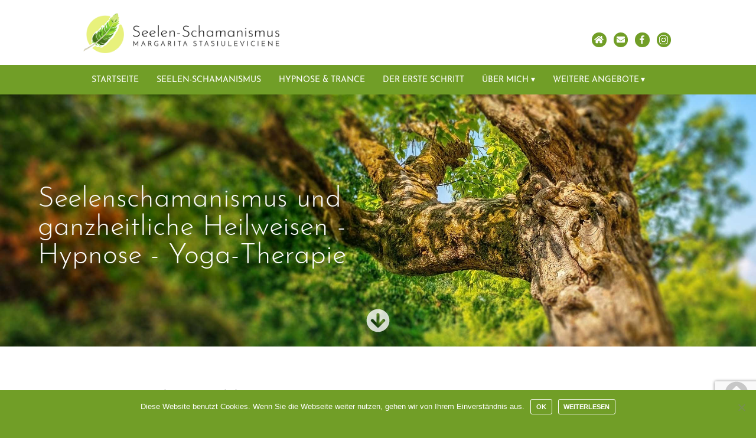

--- FILE ---
content_type: text/html; charset=UTF-8
request_url: https://seelen-schamanismus.de/datenschutzerklaerung/
body_size: 12485
content:
<!doctype html>
<html lang="de">
<head>

<!-- Titel und Meta-Tags -->
<title>  Datenschutzerklärung</title>

<meta charset="utf-8">
<meta http-equiv="X-UA-Compatible" content="IE=edge" />
<meta http-equiv="Pragma" content="no-cache">
<meta name="robots" content="index,follow" />
<meta name="audience" content="alle">

<!-- Icons -->
<link rel="shortcut icon" href="https://seelen-schamanismus.de/wp-content/themes/standard/grafiken/favicon.ico">
<link rel="apple-touch-icon" href="https://seelen-schamanismus.de/wp-content/themes/standard/grafiken/icon.png" />
<link rel="apple-touch-startup-image" href="https://seelen-schamanismus.de/wp-content/themes/standard/grafiken/icon.png" />

<!-- Mobile-Optimierung -->
<meta name="HandheldFriendly" content="True">
<meta name="MobileOptimized" content="320">
<meta name="viewport" content="width=device-width, initial-scale=1.0">
<meta http-equiv="cleartype" content="on">
<meta name="apple-mobile-web-app-capable" content="yes" />
<meta name="theme-color" content="#719E27" />


<!-- CSS -->
<link href="https://seelen-schamanismus.de/wp-content/themes/standard/style.css?v=1.0.1" rel="stylesheet" type="text/css">

<!-- FontSymbole -->
<script defer src="https://use.fontawesome.com/releases/v5.0.8/js/all.js" integrity="sha384-SlE991lGASHoBfWbelyBPLsUlwY1GwNDJo3jSJO04KZ33K2bwfV9YBauFfnzvynJ" crossorigin="anonymous"></script>

<!-- JavaScript -->
<script src="https://ajax.googleapis.com/ajax/libs/jquery/3.3.1/jquery.min.js"></script>
<script type="text/javascript" src="https://seelen-schamanismus.de/wp-content/themes/standard/scripte.js"></script>

<meta name='robots' content='max-image-preview:large' />
	<style>img:is([sizes="auto" i], [sizes^="auto," i]) { contain-intrinsic-size: 3000px 1500px }</style>
	<link rel='dns-prefetch' href='//ajax.googleapis.com' />
<link rel='stylesheet' id='eo-leaflet.js-css' href='https://seelen-schamanismus.de/wp-content/plugins/event-organiser/lib/leaflet/leaflet.min.css?ver=1.4.0' type='text/css' media='all' />
<style id='eo-leaflet.js-inline-css' type='text/css'>
.leaflet-popup-close-button{box-shadow:none!important;}
</style>
<link rel='stylesheet' id='wp-block-library-css' href='https://seelen-schamanismus.de/wp-includes/css/dist/block-library/style.min.css?ver=6.8.3' type='text/css' media='all' />
<style id='classic-theme-styles-inline-css' type='text/css'>
/*! This file is auto-generated */
.wp-block-button__link{color:#fff;background-color:#32373c;border-radius:9999px;box-shadow:none;text-decoration:none;padding:calc(.667em + 2px) calc(1.333em + 2px);font-size:1.125em}.wp-block-file__button{background:#32373c;color:#fff;text-decoration:none}
</style>
<style id='global-styles-inline-css' type='text/css'>
:root{--wp--preset--aspect-ratio--square: 1;--wp--preset--aspect-ratio--4-3: 4/3;--wp--preset--aspect-ratio--3-4: 3/4;--wp--preset--aspect-ratio--3-2: 3/2;--wp--preset--aspect-ratio--2-3: 2/3;--wp--preset--aspect-ratio--16-9: 16/9;--wp--preset--aspect-ratio--9-16: 9/16;--wp--preset--color--black: #000000;--wp--preset--color--cyan-bluish-gray: #abb8c3;--wp--preset--color--white: #ffffff;--wp--preset--color--pale-pink: #f78da7;--wp--preset--color--vivid-red: #cf2e2e;--wp--preset--color--luminous-vivid-orange: #ff6900;--wp--preset--color--luminous-vivid-amber: #fcb900;--wp--preset--color--light-green-cyan: #7bdcb5;--wp--preset--color--vivid-green-cyan: #00d084;--wp--preset--color--pale-cyan-blue: #8ed1fc;--wp--preset--color--vivid-cyan-blue: #0693e3;--wp--preset--color--vivid-purple: #9b51e0;--wp--preset--gradient--vivid-cyan-blue-to-vivid-purple: linear-gradient(135deg,rgba(6,147,227,1) 0%,rgb(155,81,224) 100%);--wp--preset--gradient--light-green-cyan-to-vivid-green-cyan: linear-gradient(135deg,rgb(122,220,180) 0%,rgb(0,208,130) 100%);--wp--preset--gradient--luminous-vivid-amber-to-luminous-vivid-orange: linear-gradient(135deg,rgba(252,185,0,1) 0%,rgba(255,105,0,1) 100%);--wp--preset--gradient--luminous-vivid-orange-to-vivid-red: linear-gradient(135deg,rgba(255,105,0,1) 0%,rgb(207,46,46) 100%);--wp--preset--gradient--very-light-gray-to-cyan-bluish-gray: linear-gradient(135deg,rgb(238,238,238) 0%,rgb(169,184,195) 100%);--wp--preset--gradient--cool-to-warm-spectrum: linear-gradient(135deg,rgb(74,234,220) 0%,rgb(151,120,209) 20%,rgb(207,42,186) 40%,rgb(238,44,130) 60%,rgb(251,105,98) 80%,rgb(254,248,76) 100%);--wp--preset--gradient--blush-light-purple: linear-gradient(135deg,rgb(255,206,236) 0%,rgb(152,150,240) 100%);--wp--preset--gradient--blush-bordeaux: linear-gradient(135deg,rgb(254,205,165) 0%,rgb(254,45,45) 50%,rgb(107,0,62) 100%);--wp--preset--gradient--luminous-dusk: linear-gradient(135deg,rgb(255,203,112) 0%,rgb(199,81,192) 50%,rgb(65,88,208) 100%);--wp--preset--gradient--pale-ocean: linear-gradient(135deg,rgb(255,245,203) 0%,rgb(182,227,212) 50%,rgb(51,167,181) 100%);--wp--preset--gradient--electric-grass: linear-gradient(135deg,rgb(202,248,128) 0%,rgb(113,206,126) 100%);--wp--preset--gradient--midnight: linear-gradient(135deg,rgb(2,3,129) 0%,rgb(40,116,252) 100%);--wp--preset--font-size--small: 13px;--wp--preset--font-size--medium: 20px;--wp--preset--font-size--large: 36px;--wp--preset--font-size--x-large: 42px;--wp--preset--spacing--20: 0.44rem;--wp--preset--spacing--30: 0.67rem;--wp--preset--spacing--40: 1rem;--wp--preset--spacing--50: 1.5rem;--wp--preset--spacing--60: 2.25rem;--wp--preset--spacing--70: 3.38rem;--wp--preset--spacing--80: 5.06rem;--wp--preset--shadow--natural: 6px 6px 9px rgba(0, 0, 0, 0.2);--wp--preset--shadow--deep: 12px 12px 50px rgba(0, 0, 0, 0.4);--wp--preset--shadow--sharp: 6px 6px 0px rgba(0, 0, 0, 0.2);--wp--preset--shadow--outlined: 6px 6px 0px -3px rgba(255, 255, 255, 1), 6px 6px rgba(0, 0, 0, 1);--wp--preset--shadow--crisp: 6px 6px 0px rgba(0, 0, 0, 1);}:where(.is-layout-flex){gap: 0.5em;}:where(.is-layout-grid){gap: 0.5em;}body .is-layout-flex{display: flex;}.is-layout-flex{flex-wrap: wrap;align-items: center;}.is-layout-flex > :is(*, div){margin: 0;}body .is-layout-grid{display: grid;}.is-layout-grid > :is(*, div){margin: 0;}:where(.wp-block-columns.is-layout-flex){gap: 2em;}:where(.wp-block-columns.is-layout-grid){gap: 2em;}:where(.wp-block-post-template.is-layout-flex){gap: 1.25em;}:where(.wp-block-post-template.is-layout-grid){gap: 1.25em;}.has-black-color{color: var(--wp--preset--color--black) !important;}.has-cyan-bluish-gray-color{color: var(--wp--preset--color--cyan-bluish-gray) !important;}.has-white-color{color: var(--wp--preset--color--white) !important;}.has-pale-pink-color{color: var(--wp--preset--color--pale-pink) !important;}.has-vivid-red-color{color: var(--wp--preset--color--vivid-red) !important;}.has-luminous-vivid-orange-color{color: var(--wp--preset--color--luminous-vivid-orange) !important;}.has-luminous-vivid-amber-color{color: var(--wp--preset--color--luminous-vivid-amber) !important;}.has-light-green-cyan-color{color: var(--wp--preset--color--light-green-cyan) !important;}.has-vivid-green-cyan-color{color: var(--wp--preset--color--vivid-green-cyan) !important;}.has-pale-cyan-blue-color{color: var(--wp--preset--color--pale-cyan-blue) !important;}.has-vivid-cyan-blue-color{color: var(--wp--preset--color--vivid-cyan-blue) !important;}.has-vivid-purple-color{color: var(--wp--preset--color--vivid-purple) !important;}.has-black-background-color{background-color: var(--wp--preset--color--black) !important;}.has-cyan-bluish-gray-background-color{background-color: var(--wp--preset--color--cyan-bluish-gray) !important;}.has-white-background-color{background-color: var(--wp--preset--color--white) !important;}.has-pale-pink-background-color{background-color: var(--wp--preset--color--pale-pink) !important;}.has-vivid-red-background-color{background-color: var(--wp--preset--color--vivid-red) !important;}.has-luminous-vivid-orange-background-color{background-color: var(--wp--preset--color--luminous-vivid-orange) !important;}.has-luminous-vivid-amber-background-color{background-color: var(--wp--preset--color--luminous-vivid-amber) !important;}.has-light-green-cyan-background-color{background-color: var(--wp--preset--color--light-green-cyan) !important;}.has-vivid-green-cyan-background-color{background-color: var(--wp--preset--color--vivid-green-cyan) !important;}.has-pale-cyan-blue-background-color{background-color: var(--wp--preset--color--pale-cyan-blue) !important;}.has-vivid-cyan-blue-background-color{background-color: var(--wp--preset--color--vivid-cyan-blue) !important;}.has-vivid-purple-background-color{background-color: var(--wp--preset--color--vivid-purple) !important;}.has-black-border-color{border-color: var(--wp--preset--color--black) !important;}.has-cyan-bluish-gray-border-color{border-color: var(--wp--preset--color--cyan-bluish-gray) !important;}.has-white-border-color{border-color: var(--wp--preset--color--white) !important;}.has-pale-pink-border-color{border-color: var(--wp--preset--color--pale-pink) !important;}.has-vivid-red-border-color{border-color: var(--wp--preset--color--vivid-red) !important;}.has-luminous-vivid-orange-border-color{border-color: var(--wp--preset--color--luminous-vivid-orange) !important;}.has-luminous-vivid-amber-border-color{border-color: var(--wp--preset--color--luminous-vivid-amber) !important;}.has-light-green-cyan-border-color{border-color: var(--wp--preset--color--light-green-cyan) !important;}.has-vivid-green-cyan-border-color{border-color: var(--wp--preset--color--vivid-green-cyan) !important;}.has-pale-cyan-blue-border-color{border-color: var(--wp--preset--color--pale-cyan-blue) !important;}.has-vivid-cyan-blue-border-color{border-color: var(--wp--preset--color--vivid-cyan-blue) !important;}.has-vivid-purple-border-color{border-color: var(--wp--preset--color--vivid-purple) !important;}.has-vivid-cyan-blue-to-vivid-purple-gradient-background{background: var(--wp--preset--gradient--vivid-cyan-blue-to-vivid-purple) !important;}.has-light-green-cyan-to-vivid-green-cyan-gradient-background{background: var(--wp--preset--gradient--light-green-cyan-to-vivid-green-cyan) !important;}.has-luminous-vivid-amber-to-luminous-vivid-orange-gradient-background{background: var(--wp--preset--gradient--luminous-vivid-amber-to-luminous-vivid-orange) !important;}.has-luminous-vivid-orange-to-vivid-red-gradient-background{background: var(--wp--preset--gradient--luminous-vivid-orange-to-vivid-red) !important;}.has-very-light-gray-to-cyan-bluish-gray-gradient-background{background: var(--wp--preset--gradient--very-light-gray-to-cyan-bluish-gray) !important;}.has-cool-to-warm-spectrum-gradient-background{background: var(--wp--preset--gradient--cool-to-warm-spectrum) !important;}.has-blush-light-purple-gradient-background{background: var(--wp--preset--gradient--blush-light-purple) !important;}.has-blush-bordeaux-gradient-background{background: var(--wp--preset--gradient--blush-bordeaux) !important;}.has-luminous-dusk-gradient-background{background: var(--wp--preset--gradient--luminous-dusk) !important;}.has-pale-ocean-gradient-background{background: var(--wp--preset--gradient--pale-ocean) !important;}.has-electric-grass-gradient-background{background: var(--wp--preset--gradient--electric-grass) !important;}.has-midnight-gradient-background{background: var(--wp--preset--gradient--midnight) !important;}.has-small-font-size{font-size: var(--wp--preset--font-size--small) !important;}.has-medium-font-size{font-size: var(--wp--preset--font-size--medium) !important;}.has-large-font-size{font-size: var(--wp--preset--font-size--large) !important;}.has-x-large-font-size{font-size: var(--wp--preset--font-size--x-large) !important;}
:where(.wp-block-post-template.is-layout-flex){gap: 1.25em;}:where(.wp-block-post-template.is-layout-grid){gap: 1.25em;}
:where(.wp-block-columns.is-layout-flex){gap: 2em;}:where(.wp-block-columns.is-layout-grid){gap: 2em;}
:root :where(.wp-block-pullquote){font-size: 1.5em;line-height: 1.6;}
</style>
<link rel='stylesheet' id='contact-form-7-css' href='https://seelen-schamanismus.de/wp-content/plugins/contact-form-7/includes/css/styles.css?ver=6.1.4' type='text/css' media='all' />
<link rel='stylesheet' id='jquery-ui-theme-css' href='https://ajax.googleapis.com/ajax/libs/jqueryui/1.11.4/themes/smoothness/jquery-ui.min.css?ver=1.11.4' type='text/css' media='all' />
<link rel='stylesheet' id='jquery-ui-timepicker-css' href='https://seelen-schamanismus.de/wp-content/plugins/contact-form-7-datepicker/js/jquery-ui-timepicker/jquery-ui-timepicker-addon.min.css?ver=6.8.3' type='text/css' media='all' />
<link rel='stylesheet' id='cookie-notice-front-css' href='https://seelen-schamanismus.de/wp-content/plugins/cookie-notice/css/front.min.css?ver=2.5.11' type='text/css' media='all' />
<link rel='stylesheet' id='wpgdprc-front-css-css' href='https://seelen-schamanismus.de/wp-content/plugins/wp-gdpr-compliance/Assets/css/front.css?ver=1706523037' type='text/css' media='all' />
<style id='wpgdprc-front-css-inline-css' type='text/css'>
:root{--wp-gdpr--bar--background-color: #000000;--wp-gdpr--bar--color: #ffffff;--wp-gdpr--button--background-color: #000000;--wp-gdpr--button--background-color--darken: #000000;--wp-gdpr--button--color: #ffffff;}
</style>
<link rel='stylesheet' id='embed-google-fonts-open-sans-css' href='https://seelen-schamanismus.de/wp-content/embed-google-fonts/open-sans/_font.css?ver=local-2026-01' type='text/css' media='all' />
<link rel='stylesheet' id='embed-google-fonts-noto-serif-css' href='https://seelen-schamanismus.de/wp-content/embed-google-fonts/noto-serif/_font.css?ver=local-2026-01' type='text/css' media='all' />
<link rel='stylesheet' id='adswscCSS-css' href='https://seelen-schamanismus.de/wp-content/plugins/ads-wp-site-count/css/ads_styles.css?ver=6.8.3' type='text/css' media='all' />
<script type="text/javascript" src="https://seelen-schamanismus.de/wp-includes/js/jquery/jquery.min.js?ver=3.7.1" id="jquery-core-js"></script>
<script type="text/javascript" src="https://seelen-schamanismus.de/wp-includes/js/jquery/jquery-migrate.min.js?ver=3.4.1" id="jquery-migrate-js"></script>
<script type="text/javascript" id="wpgdprc-front-js-js-extra">
/* <![CDATA[ */
var wpgdprcFront = {"ajaxUrl":"https:\/\/seelen-schamanismus.de\/wp-admin\/admin-ajax.php","ajaxNonce":"0bf106b10e","ajaxArg":"security","pluginPrefix":"wpgdprc","blogId":"1","isMultiSite":"","locale":"de_DE","showSignUpModal":"","showFormModal":"","cookieName":"wpgdprc-consent","consentVersion":"","path":"\/","prefix":"wpgdprc"};
/* ]]> */
</script>
<script type="text/javascript" src="https://seelen-schamanismus.de/wp-content/plugins/wp-gdpr-compliance/Assets/js/front.min.js?ver=1706523037" id="wpgdprc-front-js-js"></script>
<link rel="https://api.w.org/" href="https://seelen-schamanismus.de/wp-json/" /><link rel="alternate" title="JSON" type="application/json" href="https://seelen-schamanismus.de/wp-json/wp/v2/pages/13" /><link rel="EditURI" type="application/rsd+xml" title="RSD" href="https://seelen-schamanismus.de/xmlrpc.php?rsd" />
<link rel="canonical" href="https://seelen-schamanismus.de/datenschutzerklaerung/" />
<link rel='shortlink' href='https://seelen-schamanismus.de/?p=13' />
<link rel="alternate" title="oEmbed (JSON)" type="application/json+oembed" href="https://seelen-schamanismus.de/wp-json/oembed/1.0/embed?url=https%3A%2F%2Fseelen-schamanismus.de%2Fdatenschutzerklaerung%2F" />
<link rel="alternate" title="oEmbed (XML)" type="text/xml+oembed" href="https://seelen-schamanismus.de/wp-json/oembed/1.0/embed?url=https%3A%2F%2Fseelen-schamanismus.de%2Fdatenschutzerklaerung%2F&#038;format=xml" />
<meta name="ti-site-data" content="eyJyIjoiMTowITc6MCEzMDowIiwibyI6Imh0dHBzOlwvXC9zZWVsZW4tc2NoYW1hbmlzbXVzLmRlXC93cC1hZG1pblwvYWRtaW4tYWpheC5waHA/YWN0aW9uPXRpX29ubGluZV91c2Vyc19nb29nbGUmYW1wO3A9JTJGZGF0ZW5zY2h1dHplcmtsYWVydW5nJTJGJmFtcDtfd3Bub25jZT0zYWRlZDc3ODRmIn0=" /></head>



<body>
<div id="ankerpunkt0"></div>



<header>
<div class="zentrierung">

<div id="navleiste">

<div id="logo"><a href="https://seelen-schamanismus.de/" title="zur Startseite"></a></div>


<div class="mobil-schnellwahl">
<div class="textwidget custom-html-widget"><a href="/"><i class="fa fa-home"></i></a>
<a href="tel:004933397297391"><i class="fas fa-phone"></i></a>
<a href="tel:00491777426653"><i class="fas fa-mobile-alt"></i></a>
<a href="mailto:info@seelen-schamanismus.de"><i class="fas fa-envelope"></i></a>
<a href="https://www.facebook.com/margarita.sta" target="_blank"><i class="fab fa-facebook-f"></i></a>

<a href="https://www.instagram.com/marga.sta100/" target="_blank"><img src="https://seelen-schamanismus.de/wp-content/uploads/instagram.png" class="instaLogo" alt="Instagram Account vom Margarita Stasiuleviciene " /><img src="https://seelen-schamanismus.de/wp-content/uploads/instagram_mobil.png" class="instaLogoMobil" alt="Instagram Account vom Margarita Stasiuleviciene " /></a></div></div>

<div class="navband"></div>

<div class="nav-0-oeffnen"><a href="javascript:return false;" class="box1" title="Menü öffnen"><i class="fas fa-bars"></i></a></div>

<nav>
<div class="nav-0-schliessen"><a href="javascript:return false;" class="box2" title="Menü schließen"><i class="fa fa-times"></i></a></div>
<div class="menu-navi-container"><ul id="menu-navi" class="menu"><li id="menu-item-6" class="menu-item menu-item-type-post_type menu-item-object-page menu-item-home menu-item-6"><a href="https://seelen-schamanismus.de/">Startseite</a></li>
<li id="menu-item-154" class="menu-item menu-item-type-post_type menu-item-object-page menu-item-154"><a href="https://seelen-schamanismus.de/techniken-des-schamanismus/">Seelen-schamanismus</a></li>
<li id="menu-item-830" class="menu-item menu-item-type-post_type menu-item-object-page menu-item-830"><a href="https://seelen-schamanismus.de/schamanische-trancearbeit/">Hypnose &#038; Trance</a></li>
<li id="menu-item-155" class="menu-item menu-item-type-post_type menu-item-object-page menu-item-155"><a href="https://seelen-schamanismus.de/preise-russischer-schamanismus/">Der Erste Schritt</a></li>
<li id="menu-item-1109" class="menu-item menu-item-type-custom menu-item-object-custom menu-item-has-children menu-item-1109"><a href="#">Über mich</a>
<ul class="sub-menu">
	<li id="menu-item-156" class="menu-item menu-item-type-post_type menu-item-object-page menu-item-156"><a href="https://seelen-schamanismus.de/ueber-schamanin-margarita-stasiuleviciene/">Über mich</a></li>
	<li id="menu-item-829" class="menu-item menu-item-type-post_type menu-item-object-page menu-item-829"><a href="https://seelen-schamanismus.de/ueber-schamanin-margarita-stasiuleviciene/testimonial/">Kundenmeinungen</a></li>
</ul>
</li>
<li id="menu-item-157" class="menu-item menu-item-type-custom menu-item-object-custom menu-item-has-children menu-item-157"><a>Weitere Angebote</a>
<ul class="sub-menu">
	<li id="menu-item-49" class="menu-item menu-item-type-post_type menu-item-object-page menu-item-49"><a href="https://seelen-schamanismus.de/kontakt/">Kontakt</a></li>
	<li id="menu-item-862" class="menu-item menu-item-type-post_type menu-item-object-page menu-item-862"><a href="https://seelen-schamanismus.de/aufstellungen/">Familienaufstellung</a></li>
	<li id="menu-item-150" class="menu-item menu-item-type-post_type menu-item-object-page menu-item-150"><a href="https://seelen-schamanismus.de/kalender-fuer-schamanische-veranstaltungen-und-rituale/">Veranstaltungen</a></li>
	<li id="menu-item-152" class="menu-item menu-item-type-post_type menu-item-object-page menu-item-152"><a href="https://seelen-schamanismus.de/schamanisches-yoga/">Yoga für Seele, Geist und Körper</a></li>
	<li id="menu-item-471" class="menu-item menu-item-type-post_type menu-item-object-page menu-item-471"><a href="https://seelen-schamanismus.de/seelenbilder/">Seelenbilder</a></li>
</ul>
</li>
</ul></div></nav>

</div>
</div>


<div class="beitragsbild-smartphone">
<figure>
<img width="750" height="500" src="https://seelen-schamanismus.de/wp-content/uploads/Beitragsbild-Startseite-750x500.jpg" class="attachment-smartphone size-smartphone wp-post-image default-featured-img" alt="Seelen-Schamanismus und ganzheitliche Heilweisen in Berlin" decoding="async" /><figcaption>Seelenschamanismus und ganzheitliche Heilweisen - Hypnose - Yoga-Therapie</figcaption>
<div class="pfeil"><a href="#main" title="weiter"><i class="fas fa-arrow-circle-down"></i></a></div>
</figure>
</div>

<div class="beitragsbild-tablet">
<figure>
<img width="1200" height="500" src="https://seelen-schamanismus.de/wp-content/uploads/Beitragsbild-Startseite-1200x500.jpg" class="attachment-tablet size-tablet wp-post-image default-featured-img" alt="Seelen-Schamanismus und ganzheitliche Heilweisen in Berlin" decoding="async" /><figcaption>Seelenschamanismus und ganzheitliche Heilweisen - Hypnose - Yoga-Therapie</figcaption>
<div class="pfeil"><a href="#main" title="weiter"><i class="fas fa-arrow-circle-down"></i></a></div>
</figure>
</div>

<div class="beitragsbild-desktop">
<figure>
<img width="2400" height="800" src="https://seelen-schamanismus.de/wp-content/uploads/Beitragsbild-Startseite.jpg" class="attachment-desktop size-desktop wp-post-image default-featured-img" alt="Seelen-Schamanismus und ganzheitliche Heilweisen in Berlin" decoding="async" srcset="https://seelen-schamanismus.de/wp-content/uploads/Beitragsbild-Startseite.jpg 2400w, https://seelen-schamanismus.de/wp-content/uploads/Beitragsbild-Startseite-400x133.jpg 400w, https://seelen-schamanismus.de/wp-content/uploads/Beitragsbild-Startseite-900x300.jpg 900w, https://seelen-schamanismus.de/wp-content/uploads/Beitragsbild-Startseite-1200x400.jpg 1200w, https://seelen-schamanismus.de/wp-content/uploads/Beitragsbild-Startseite-768x256.jpg 768w" sizes="(max-width: 2400px) 100vw, 2400px" /><figcaption>Seelenschamanismus und ganzheitliche Heilweisen - Hypnose - Yoga-Therapie</figcaption>
<div class="pfeil"><a href="#main" title="weiter"><i class="fas fa-arrow-circle-down"></i></a></div>
</figure>
</div>



</header>


<main id="main">
<div class="zentrierung">

<div class="content-breit">
<h1>Datenschutzerklärung</h1>
<p>Verantwortliche Stelle im Sinne der Datenschutzgesetze, insbesondere der EU-Datenschutzgrundverordnung (DSGVO), ist:</p>
<p>Margarita Stasiuleviciene
Akazienstraße 6, 16348 Wandlitz
16348 Wandlitz
E-Mail: <a href="mailto:info@seelen-schamanismus.de">info@seelen-schamanismus.de</a></p>

<h2>Ihre Betroffenenrechte</h2>
<p>Unter den angegebenen Kontaktdaten unseres Datenschutzbeauftragten können Sie jederzeit folgende Rechte ausüben:</p>

<ul>
 	<li>Auskunft über Ihre bei uns gespeicherten Daten und deren Verarbeitung (Art. 15 DSGVO),</li>
 	<li>Berichtigung unrichtiger personenbezogener Daten (Art. 16 DSGVO),</li>
 	<li>Löschung Ihrer bei uns gespeicherten Daten (Art. 17 DSGVO),</li>
 	<li>Einschränkung der Datenverarbeitung, sofern wir Ihre Daten aufgrund gesetzlicher Pflichten noch nicht löschen dürfen (Art. 18 DSGVO),</li>
 	<li>Widerspruch gegen die Verarbeitung Ihrer Daten bei uns (Art. 21 DSGVO) und</li>
 	<li>Datenübertragbarkeit, sofern Sie in die Datenverarbeitung eingewilligt haben oder einen Vertrag mit uns abgeschlossen haben (Art. 20 DSGVO).</li>
</ul>
<p>Sofern Sie uns eine Einwilligung erteilt haben, können Sie diese jederzeit mit Wirkung für die Zukunft widerrufen.</p>
<p>Sie können sich jederzeit mit einer Beschwerde an eine Aufsichtsbehörde wenden, z. B. an die zuständige Aufsichtsbehörde des Bundeslands Ihres Wohnsitzes oder an die für uns als verantwortliche Stelle zuständige Behörde.</p>
<p>Eine Liste der Aufsichtsbehörden (für den nichtöffentlichen Bereich) mit Anschrift finden Sie unter: <a href="https://www.bfdi.bund.de/DE/Infothek/Anschriften_Links/anschriften_links-node.html" target="_blank" rel="nofollow noopener noreferrer">https://www.bfdi.bund.de/DE/Infothek/Anschriften_Links/anschriften_links-node.html</a>.</p>

<h2>Erfassung allgemeiner Informationen beim Besuch unserer Website</h2>
<h3>Art und Zweck der Verarbeitung:</h3>
<p>Wenn Sie auf unsere Website zugreifen, d.h., wenn Sie sich nicht registrieren oder anderweitig Informationen übermitteln, werden automatisch Informationen allgemeiner Natur erfasst. Diese Informationen (Server-Logfiles) beinhalten etwa die Art des Webbrowsers, das verwendete Betriebssystem, den Domainnamen Ihres Internet-Service-Providers, Ihre IP-Adresse und ähnliches. Hierbei handelt es sich ausschließlich um Informationen, welche keine Rückschlüsse auf Ihre Person zulassen.</p>
<p>Sie werden insbesondere zu folgenden Zwecken verarbeitet:</p>

<ul>
 	<li>Sicherstellung eines problemlosen Verbindungsaufbaus der Website,</li>
 	<li>Sicherstellung einer reibungslosen Nutzung unserer Website,</li>
 	<li>Auswertung der Systemsicherheit und -stabilität sowie</li>
 	<li>zu weiteren administrativen Zwecken.</li>
</ul>
<p>Wir verwenden Ihre Daten nicht, um Rückschlüsse auf Ihre Person zu ziehen. Informationen dieser Art werden von uns ggfs. statistisch ausgewertet, um unseren Internetauftritt und die dahinterstehende Technik zu optimieren.</p>

<h3>Rechtsgrundlage:</h3>
<p>Die Verarbeitung erfolgt gemäß Art. 6 Abs. 1 lit. f DSGVO auf Basis unseres berechtigten Interesses an der Verbesserung der Stabilität und Funktionalität unserer Website.</p>

<h3>Empfänger:</h3>
<p>Empfänger der Daten sind ggf. technische Dienstleister, die für den Betrieb und die Wartung unserer Webseite als Auftragsverarbeiter tätig werden.</p>

<h3>Speicherdauer:</h3>
<p>Die Daten werden gelöscht, sobald diese für den Zweck der Erhebung nicht mehr erforderlich sind. Dies ist für die Daten, die der Bereitstellung der Webseite dienen, grundsätzlich der Fall, wenn die jeweilige Sitzung beendet ist.</p>

<h3>Bereitstellung vorgeschrieben oder erforderlich:</h3>
<p>Die Bereitstellung der vorgenannten personenbezogenen Daten ist weder gesetzlich noch vertraglich vorgeschrieben. Ohne die IP-Adresse ist jedoch der Dienst und die Funktionsfähigkeit unserer Website nicht gewährleistet. Zudem können einzelne Dienste und Services nicht verfügbar oder eingeschränkt sein. Aus diesem Grund ist ein Widerspruch ausgeschlossen.</p>

<h2>Cookies</h2>
<h3>Art und Zweck der Verarbeitung:</h3>
<p>Wie viele andere Webseiten verwenden wir auch so genannte „Cookies“. Cookies sind kleine Textdateien, die von einem Websiteserver auf Ihre Festplatte übertragen werden. Hierdurch erhalten wir automatisch bestimmte Daten wie z. B. IP-Adresse, verwendeter Browser, Betriebssystem und Ihre Verbindung zum Internet.</p>
<p>Cookies können nicht verwendet werden, um Programme zu starten oder Viren auf einen Computer zu übertragen. Anhand der in Cookies enthaltenen Informationen können wir Ihnen die Navigation erleichtern und die korrekte Anzeige unserer Webseiten ermöglichen.</p>
<p>In keinem Fall werden die von uns erfassten Daten an Dritte weitergegeben oder ohne Ihre Einwilligung eine Verknüpfung mit personenbezogenen Daten hergestellt.</p>
<p>Natürlich können Sie unsere Website grundsätzlich auch ohne Cookies betrachten. Internet-Browser sind regelmäßig so eingestellt, dass sie Cookies akzeptieren. Im Allgemeinen können Sie die Verwendung von Cookies jederzeit über die Einstellungen Ihres Browsers deaktivieren. Bitte verwenden Sie die Hilfefunktionen Ihres Internetbrowsers, um zu erfahren, wie Sie diese Einstellungen ändern können. Bitte beachten Sie, dass einzelne Funktionen unserer Website möglicherweise nicht funktionieren, wenn Sie die Verwendung von Cookies deaktiviert haben.</p>

<h3>Speicherdauer und eingesetzte Cookies:</h3>
<p>Soweit Sie uns durch Ihre Browsereinstellungen oder Zustimmung die Verwendung von Cookies erlauben, können folgende Cookies auf unseren Webseiten zum Einsatz kommen:</p>
<p>Soweit diese Cookies (auch) personenbezogene Daten betreffen können, informieren wir Sie darüber in den folgenden Abschnitten.</p>
<p>Sie können über Ihre Browsereinstellungen einzelne Cookies oder den gesamten Cookie-Bestand löschen. Darüber hinaus erhalten Sie Informationen und Anleitungen, wie diese Cookies gelöscht oder deren Speicherung vorab blockiert werden können. Je nach Anbieter Ihres Browsers finden Sie die notwendigen Informationen unter den nachfolgenden Links:</p>

<ul>
 	<li>Mozilla Firefox: <a href="https://support.mozilla.org/de/kb/cookies-loeschen-daten-von-websites-entfernen" target="_blank" rel="nofollow noopener noreferrer">https://support.mozilla.org/de/kb/cookies-loeschen-daten-von-websites-entfernen</a></li>
 	<li>Internet Explorer: <a href="https://support.microsoft.com/de-de/help/17442/windows-internet-explorer-delete-manage-cookies" target="_blank" rel="nofollow noopener noreferrer">https://support.microsoft.com/de-de/help/17442/windows-internet-explorer-delete-manage-cookies</a></li>
 	<li>Google Chrome: <a href="https://support.google.com/accounts/answer/61416?hl=de" target="_blank" rel="nofollow noopener noreferrer">https://support.google.com/accounts/answer/61416?hl=de</a></li>
 	<li>Opera: <a href="http://www.opera.com/de/help" target="_blank" rel="nofollow noopener noreferrer">http://www.opera.com/de/help</a></li>
 	<li>Safari: <a href="https://support.apple.com/kb/PH17191?locale=de_DE&amp;viewlocale=de_DE" target="_blank" rel="nofollow noopener noreferrer">https://support.apple.com/kb/PH17191?locale=de_DE&amp;viewlocale=de_DE</a></li>
</ul>
<h2>Kommentarfunktion</h2>
<h3>Art und Zweck der Verarbeitung:</h3>
<p>Wenn Nutzer Kommentare auf unserer Website hinterlassen, werden neben diesen Angaben auch der Zeitpunkt ihrer Erstellung und der zuvor durch den Websitebesucher gewählte Nutzername gespeichert. Dies dient unserer Sicherheit, da wir für widerrechtliche Inhalte auf unserer Webseite belangt werden können, auch wenn diese durch Benutzer erstellt wurden.</p>

<h3>Rechtsgrundlage:</h3>
<p>Die Verarbeitung der als Kommentar eingegebenen Daten erfolgt auf der Grundlage eines berechtigten Interesses (Art 6 Abs. 1 lit. f DSGVO).</p>
<p>Durch Bereitstellung der Kommentarfunktion möchten wir Ihnen eine unkomplizierte Interaktion ermöglichen. Ihre gemachten Angaben werden zum Zwecke der Bearbeitung der Anfrage sowie für mögliche Anschlussfragen gespeichert.</p>

<h3>Empfänger:</h3>
<p>Empfänger der Daten sind ggf. Auftragsverarbeiter.</p>

<h3>Speicherdauer:</h3>
<p>Die Daten werden gelöscht, sobald diese für den Zweck der Erhebung nicht mehr erforderlich sind. Dies ist grundsätzlich der Fall, wenn die Kommunikation mit dem Nutzer abgeschlossen ist und das Unternehmen den Umständen entnehmen kann, dass der betroffene Sachverhalt abschließend geklärt ist.</p>

<h3>Bereitstellung vorgeschrieben oder erforderlich:</h3>
<p>Die Bereitstellung Ihrer personenbezogenen Daten erfolgt freiwillig. Ohne die Bereitstellung Ihrer personenbezogenen Daten können wir Ihnen keinen Zugang zu unserer Kommentarfunktion gewähren.</p>

<h2>Kontaktformular</h2>
<h3>Art und Zweck der Verarbeitung:</h3>
<p>Die von Ihnen eingegebenen Daten werden zum Zweck der individuellen Kommunikation mit Ihnen gespeichert. Hierfür ist die Angabe einer validen E-Mail-Adresse sowie Ihres Namens erforderlich. Diese dient der Zuordnung der Anfrage und der anschließenden Beantwortung derselben. Die Angabe weiterer Daten ist optional.</p>

<h3>Rechtsgrundlage:</h3>
<p>Die Verarbeitung der in das Kontaktformular eingegebenen Daten erfolgt auf der Grundlage eines berechtigten Interesses (Art 6 Abs. 1 lit. f DSGVO).</p>
<p>Durch Bereitstellung des Kontaktformulars möchten wir Ihnen eine unkomplizierte Kontaktaufnahme ermöglichen. Ihre gemachten Angaben werden zum Zwecke der Bearbeitung der Anfrage sowie für mögliche Anschlussfragen gespeichert.</p>
<p>Sofern Sie mit uns Kontakt aufnehmen, um ein Angebot zu erfragen, erfolgt die Verarbeitung der in das Kontaktformular eingegebenen Daten zur Durchführung vorvertraglicher Maßnahmen (Art 6 Abs. 1 lit. b DSGVO).</p>

<h3>Empfänger:</h3>
<p>Empfänger der Daten sind ggf. Auftragsverarbeiter.</p>

<h3>Speicherdauer:</h3>
<p>Daten werden spätestens 6 Monate nach Bearbeitung der Anfrage gelöscht.</p>
<p>Sofern es zu einem Vertragsverhältnis kommt, unterliegen wir den gesetzlichen Aufbewahrungsfristen nach HGB und löschen Ihre Daten nach Ablauf dieser Fristen.</p>

<h3>Bereitstellung vorgeschrieben oder erforderlich:</h3>
<p>Die Bereitstellung Ihrer personenbezogenen Daten erfolgt freiwillig. Wir können Ihre Anfrage jedoch nur bearbeiten, sofern Sie uns Ihren Namen, Ihre E-Mail-Adresse und den Grund der Anfrage mitteilen.</p>

<h2>Social Plugins</h2>
<h3>Art und Zweck der Verarbeitung:</h3>
<p>Auf unseren Webseiten werden Social Plugins der unten aufgeführten Anbieter eingesetzt. Die Plugins können Sie daran erkennen, dass sie mit dem entsprechenden Logo gekennzeichnet sind.</p>
<p>Über diese Plugins werden unter Umständen Informationen, zu denen auch personenbezogene Daten gehören können, an den Dienstebetreiber gesendet und ggf. von diesem genutzt. Wir verhindern die unbewusste und ungewollte Erfassung und Übertragung von Daten an den Diensteanbieter durch eine 2-Klick-Lösung. Um ein gewünschtes Social Plugin zu aktivieren, muss dieses erst durch Klick auf den entsprechenden Schalter aktiviert werden. Erst durch diese Aktivierung des Plugins wird auch die Erfassung von Informationen und deren Übertragung an den Diensteanbieter ausgelöst. Wir erfassen selbst keine personenbezogenen Daten mittels der Social Plugins oder über deren Nutzung.</p>
<p>Wir haben keinen Einfluss darauf, welche Daten ein aktiviertes Plugin erfasst und wie diese durch den Anbieter verwendet werden. Derzeit muss davon ausgegangen werden, dass eine direkte Verbindung zu den Diensten des Anbieters ausgebaut wird sowie mindestens die IP-Adresse und gerätebezogene Informationen erfasst und genutzt werden. Ebenfalls besteht die Möglichkeit, dass die Diensteanbieter versuchen, Cookies auf dem verwendeten Rechner zu speichern. Welche konkreten Daten hierbei erfasst und wie diese genutzt werden, entnehmen Sie bitte den Datenschutzhinweisen des jeweiligen Diensteanbieters. Hinweis: Falls Sie zeitgleich bei Facebook angemeldet sind, kann Facebook Sie als Besucher einer bestimmten Seite identifizieren.</p>
<p>Wir haben auf unserer Website die Social-Media-Buttons folgender Unternehmen eingebunden:</p>

<h2>SSL-Verschlüsselung</h2>
<p>Um die Sicherheit Ihrer Daten bei der Übertragung zu schützen, verwenden wir dem aktuellen Stand der Technik entsprechende Verschlüsselungsverfahren (z. B. SSL) über HTTPS.</p>

<h2>Änderung unserer Datenschutzbestimmungen</h2>
<p>Wir behalten uns vor, diese Datenschutzerklärung anzupassen, damit sie stets den aktuellen rechtlichen Anforderungen entspricht oder um Änderungen unserer Leistungen in der Datenschutzerklärung umzusetzen, z.B. bei der Einführung neuer Services. Für Ihren erneuten Besuch gilt dann die neue Datenschutzerklärung.</p>

<h2>Fragen an den Datenschutzbeauftragten</h2>
<p>Wenn Sie Fragen zum Datenschutz haben, schreiben Sie uns bitte eine E-Mail oder wenden Sie sich direkt an die für den Datenschutz verantwortliche Person in unserer Organisation:</p>
<p>Margarita Stasiuleviciene
E-Mail: <a href="mailto:info@seelen-schamanismus.de">info@seelen-schamanismus.de</a></p>
<p><em>Die Datenschutzerklärung wurde mit dem </em><em><a href="https://www.activemind.de/datenschutz/datenschutzhinweis-generator/" target="_blank" rel="noopener noreferrer">Datenschutzerklärungs-Generator der activeMind AG erstellt</a> (Version 2018-06-22).</em></p>

      

</div>



</div>			
</main>

<footer>

<div class="footer-nav">
<div class="zentrierung">
<div class="abschnitt gruppe">

<div class="spalte span1von3">
<div class="widget"><h4>Menü</h4><div class="menu-menue-container"><ul id="menu-menue" class="menu"><li id="menu-item-9" class="menu-item menu-item-type-post_type menu-item-object-page menu-item-home menu-item-9"><a href="https://seelen-schamanismus.de/">Startseite</a></li>
<li id="menu-item-160" class="menu-item menu-item-type-post_type menu-item-object-page menu-item-has-children menu-item-160"><a href="https://seelen-schamanismus.de/ueber-schamanin-margarita-stasiuleviciene/">Über mich</a>
<ul class="sub-menu">
	<li id="menu-item-364" class="menu-item menu-item-type-post_type menu-item-object-page menu-item-364"><a href="https://seelen-schamanismus.de/ueber-schamanin-margarita-stasiuleviciene/testimonial/">Das sagen meine Kunden:</a></li>
</ul>
</li>
<li id="menu-item-159" class="menu-item menu-item-type-post_type menu-item-object-page menu-item-159"><a href="https://seelen-schamanismus.de/preise-russischer-schamanismus/">Preise</a></li>
<li id="menu-item-158" class="menu-item menu-item-type-post_type menu-item-object-page menu-item-158"><a href="https://seelen-schamanismus.de/kalender-fuer-schamanische-veranstaltungen-und-rituale/">Kalender</a></li>
<li id="menu-item-465" class="menu-item menu-item-type-post_type menu-item-object-page menu-item-465"><a href="https://seelen-schamanismus.de/seelenbilder/">Seelenbilder</a></li>
<li id="menu-item-56" class="menu-item menu-item-type-post_type menu-item-object-page menu-item-56"><a href="https://seelen-schamanismus.de/kontakt/">Kontakt</a></li>
<li id="menu-item-624" class="menu-item menu-item-type-post_type menu-item-object-page menu-item-624"><a href="https://seelen-schamanismus.de/impressum/">Impressum</a></li>
<li id="menu-item-1111" class="menu-item menu-item-type-post_type menu-item-object-page menu-item-1111"><a href="https://seelen-schamanismus.de/demo/">Demo</a></li>
<li id="menu-item-861" class="menu-item menu-item-type-post_type menu-item-object-page menu-item-861"><a href="https://seelen-schamanismus.de/aufstellungen/">Familienafstellung</a></li>
</ul></div></div></div>

<div class="spalte span1von3">
<div class="widget"><h4>Leistungen</h4><div class="menu-leistungen-container"><ul id="menu-leistungen" class="menu"><li id="menu-item-164" class="menu-item menu-item-type-post_type menu-item-object-page menu-item-164"><a href="https://seelen-schamanismus.de/techniken-des-schamanismus/">Techniken des Schamanismus</a></li>
<li id="menu-item-163" class="menu-item menu-item-type-post_type menu-item-object-page menu-item-163"><a href="https://seelen-schamanismus.de/schamanische-trancearbeit/">Hypnose &#038; Trance</a></li>
<li id="menu-item-162" class="menu-item menu-item-type-post_type menu-item-object-page menu-item-162"><a href="https://seelen-schamanismus.de/schamanisches-yoga/">Yoga für Seele, Geist und Körper</a></li>
<li id="menu-item-362" class="menu-item menu-item-type-post_type menu-item-object-page menu-item-362"><a href="https://seelen-schamanismus.de/ueber-schamanin-margarita-stasiuleviciene/">Über Schamanin Margarita Stasiuleviciene</a></li>
<li id="menu-item-363" class="menu-item menu-item-type-post_type menu-item-object-page menu-item-363"><a href="https://seelen-schamanismus.de/ueber-schamanin-margarita-stasiuleviciene/testimonial/">Das sagen meine Kunden:</a></li>
</ul></div></div></div>

<div class="spalte span1von3">
<div class="widget"><h4>Rechtliches</h4><div class="menu-rechtliches-container"><ul id="menu-rechtliches" class="menu"><li id="menu-item-166" class="menu-item menu-item-type-post_type menu-item-object-page current-menu-item page_item page-item-13 current_page_item menu-item-166"><a href="https://seelen-schamanismus.de/datenschutzerklaerung/" aria-current="page">Datenschutzerklärung</a></li>
<li id="menu-item-165" class="menu-item menu-item-type-post_type menu-item-object-page menu-item-165"><a href="https://seelen-schamanismus.de/impressum/">Impressum</a></li>
</ul></div></div><div class="widget"><h4>Soziale Netzwerke</h4><div class="menu-soziale-netzwerke-container"><ul id="menu-soziale-netzwerke" class="menu"><li id="menu-item-167" class="menu-item menu-item-type-custom menu-item-object-custom menu-item-167"><a target="_blank" href="https://www.facebook.com/margarita.sta">Facebook-Profil</a></li>
</ul></div></div></div>

</div>
</div>
</div>


<div class="footertext">			<div class="textwidget"><p>Die Ausführungen unter „<a href="/impressum/#Heilversprechen">Kein Heilversprechen und Haftungsausschluss</a>“ gelten für alle Seiten des Webauftritts Margarita Stasiuleviciene.</p>
</div>
		</div>

<div class="footer-copyright">
© 2026 Margarita Stasiuleviciene
</div>

</footer>


<div class="button-top"><a href="#ankerpunkt0" title="zum Seitenanfang"><i class="fa fa-arrow-circle-up" aria-hidden="true"></i></a></div>

<script type="speculationrules">
{"prefetch":[{"source":"document","where":{"and":[{"href_matches":"\/*"},{"not":{"href_matches":["\/wp-*.php","\/wp-admin\/*","\/wp-content\/uploads\/*","\/wp-content\/*","\/wp-content\/plugins\/*","\/wp-content\/themes\/standard\/*","\/*\\?(.+)"]}},{"not":{"selector_matches":"a[rel~=\"nofollow\"]"}},{"not":{"selector_matches":".no-prefetch, .no-prefetch a"}}]},"eagerness":"conservative"}]}
</script>
<script type="text/javascript" src="https://seelen-schamanismus.de/wp-includes/js/dist/hooks.min.js?ver=4d63a3d491d11ffd8ac6" id="wp-hooks-js"></script>
<script type="text/javascript" src="https://seelen-schamanismus.de/wp-includes/js/dist/i18n.min.js?ver=5e580eb46a90c2b997e6" id="wp-i18n-js"></script>
<script type="text/javascript" id="wp-i18n-js-after">
/* <![CDATA[ */
wp.i18n.setLocaleData( { 'text direction\u0004ltr': [ 'ltr' ] } );
/* ]]> */
</script>
<script type="text/javascript" src="https://seelen-schamanismus.de/wp-content/plugins/contact-form-7/includes/swv/js/index.js?ver=6.1.4" id="swv-js"></script>
<script type="text/javascript" id="contact-form-7-js-translations">
/* <![CDATA[ */
( function( domain, translations ) {
	var localeData = translations.locale_data[ domain ] || translations.locale_data.messages;
	localeData[""].domain = domain;
	wp.i18n.setLocaleData( localeData, domain );
} )( "contact-form-7", {"translation-revision-date":"2025-10-26 03:28:49+0000","generator":"GlotPress\/4.0.3","domain":"messages","locale_data":{"messages":{"":{"domain":"messages","plural-forms":"nplurals=2; plural=n != 1;","lang":"de"},"This contact form is placed in the wrong place.":["Dieses Kontaktformular wurde an der falschen Stelle platziert."],"Error:":["Fehler:"]}},"comment":{"reference":"includes\/js\/index.js"}} );
/* ]]> */
</script>
<script type="text/javascript" id="contact-form-7-js-before">
/* <![CDATA[ */
var wpcf7 = {
    "api": {
        "root": "https:\/\/seelen-schamanismus.de\/wp-json\/",
        "namespace": "contact-form-7\/v1"
    },
    "cached": 1
};
/* ]]> */
</script>
<script type="text/javascript" src="https://seelen-schamanismus.de/wp-content/plugins/contact-form-7/includes/js/index.js?ver=6.1.4" id="contact-form-7-js"></script>
<script type="text/javascript" src="https://seelen-schamanismus.de/wp-includes/js/jquery/ui/core.min.js?ver=1.13.3" id="jquery-ui-core-js"></script>
<script type="text/javascript" src="https://seelen-schamanismus.de/wp-includes/js/jquery/ui/datepicker.min.js?ver=1.13.3" id="jquery-ui-datepicker-js"></script>
<script type="text/javascript" id="jquery-ui-datepicker-js-after">
/* <![CDATA[ */
jQuery(function(jQuery){jQuery.datepicker.setDefaults({"closeText":"Schlie\u00dfen","currentText":"Heute","monthNames":["Januar","Februar","M\u00e4rz","April","Mai","Juni","Juli","August","September","Oktober","November","Dezember"],"monthNamesShort":["Jan.","Feb.","M\u00e4rz","Apr.","Mai","Juni","Juli","Aug.","Sep.","Okt.","Nov.","Dez."],"nextText":"Weiter","prevText":"Zur\u00fcck","dayNames":["Sonntag","Montag","Dienstag","Mittwoch","Donnerstag","Freitag","Samstag"],"dayNamesShort":["So.","Mo.","Di.","Mi.","Do.","Fr.","Sa."],"dayNamesMin":["S","M","D","M","D","F","S"],"dateFormat":"dd.mm.yy","firstDay":1,"isRTL":false});});
/* ]]> */
</script>
<script type="text/javascript" src="https://ajax.googleapis.com/ajax/libs/jqueryui/1.11.4/i18n/datepicker-de.min.js?ver=1.11.4" id="jquery-ui-de-js"></script>
<script type="text/javascript" src="https://seelen-schamanismus.de/wp-content/plugins/contact-form-7-datepicker/js/jquery-ui-timepicker/jquery-ui-timepicker-addon.min.js?ver=6.8.3" id="jquery-ui-timepicker-js"></script>
<script type="text/javascript" src="https://seelen-schamanismus.de/wp-content/plugins/contact-form-7-datepicker/js/jquery-ui-timepicker/i18n/jquery-ui-timepicker-de.js?ver=6.8.3" id="jquery-ui-timepicker-de-js"></script>
<script type="text/javascript" src="https://seelen-schamanismus.de/wp-includes/js/jquery/ui/mouse.min.js?ver=1.13.3" id="jquery-ui-mouse-js"></script>
<script type="text/javascript" src="https://seelen-schamanismus.de/wp-includes/js/jquery/ui/slider.min.js?ver=1.13.3" id="jquery-ui-slider-js"></script>
<script type="text/javascript" src="https://seelen-schamanismus.de/wp-includes/js/jquery/ui/controlgroup.min.js?ver=1.13.3" id="jquery-ui-controlgroup-js"></script>
<script type="text/javascript" src="https://seelen-schamanismus.de/wp-includes/js/jquery/ui/checkboxradio.min.js?ver=1.13.3" id="jquery-ui-checkboxradio-js"></script>
<script type="text/javascript" src="https://seelen-schamanismus.de/wp-includes/js/jquery/ui/button.min.js?ver=1.13.3" id="jquery-ui-button-js"></script>
<script type="text/javascript" src="https://seelen-schamanismus.de/wp-content/plugins/contact-form-7-datepicker/js/jquery-ui-sliderAccess.js?ver=6.8.3" id="jquery-ui-slider-access-js"></script>
<script type="text/javascript" id="cookie-notice-front-js-before">
/* <![CDATA[ */
var cnArgs = {"ajaxUrl":"https:\/\/seelen-schamanismus.de\/wp-admin\/admin-ajax.php","nonce":"6d5564f7c2","hideEffect":"slide","position":"bottom","onScroll":false,"onScrollOffset":100,"onClick":false,"cookieName":"cookie_notice_accepted","cookieTime":31536000,"cookieTimeRejected":2592000,"globalCookie":false,"redirection":false,"cache":true,"revokeCookies":false,"revokeCookiesOpt":"automatic"};
/* ]]> */
</script>
<script type="text/javascript" src="https://seelen-schamanismus.de/wp-content/plugins/cookie-notice/js/front.min.js?ver=2.5.11" id="cookie-notice-front-js"></script>
<script type="text/javascript" src="https://www.google.com/recaptcha/api.js?render=6Lfbm4EUAAAAAB24JB34b9pOqMlk95HMVs80SeC3&amp;ver=3.0" id="google-recaptcha-js"></script>
<script type="text/javascript" src="https://seelen-schamanismus.de/wp-includes/js/dist/vendor/wp-polyfill.min.js?ver=3.15.0" id="wp-polyfill-js"></script>
<script type="text/javascript" id="wpcf7-recaptcha-js-before">
/* <![CDATA[ */
var wpcf7_recaptcha = {
    "sitekey": "6Lfbm4EUAAAAAB24JB34b9pOqMlk95HMVs80SeC3",
    "actions": {
        "homepage": "homepage",
        "contactform": "contactform"
    }
};
/* ]]> */
</script>
<script type="text/javascript" src="https://seelen-schamanismus.de/wp-content/plugins/contact-form-7/modules/recaptcha/index.js?ver=6.1.4" id="wpcf7-recaptcha-js"></script>

		<!-- Cookie Notice plugin v2.5.11 by Hu-manity.co https://hu-manity.co/ -->
		<div id="cookie-notice" role="dialog" class="cookie-notice-hidden cookie-revoke-hidden cn-position-bottom" aria-label="Cookie Notice" style="background-color: rgba(113,158,39,1);"><div class="cookie-notice-container" style="color: #ffffff"><span id="cn-notice-text" class="cn-text-container">Diese Website benutzt Cookies. Wenn Sie die Webseite weiter nutzen, gehen wir von Ihrem Einverständnis aus.</span><span id="cn-notice-buttons" class="cn-buttons-container"><button id="cn-accept-cookie" data-cookie-set="accept" class="cn-set-cookie cn-button cn-button-custom button" aria-label="OK">OK</button><button data-link-url="https://seelen-schamanismus.de/datenschutzerklaerung/" data-link-target="_self" id="cn-more-info" class="cn-more-info cn-button cn-button-custom button" aria-label="Weiterlesen">Weiterlesen</button></span><button type="button" id="cn-close-notice" data-cookie-set="accept" class="cn-close-icon" aria-label="Nein"></button></div>
			
		</div>
		<!-- / Cookie Notice plugin -->
</body>
</html>
<!-- *´¨)
     ¸.•´¸.•*´¨) ¸.•*¨)
     (¸.•´ (¸.•` ¤ Comet Cache funktioniert vollständig ¤ ´¨) -->

<!-- Cache-Datei Version Salt:         n. a. -->

<!-- Cache-Datei-URL:                  https://seelen-schamanismus.de/datenschutzerklaerung/ -->
<!-- Cache-Datei-Pfad:                 /cache/comet-cache/cache/https/seelen-schamanismus-de/datenschutzerklaerung.html -->

<!-- Cache-Datei erzeugt via:          HTTP-Anfrage -->
<!-- Cache-Datei erzeugt am:           Jan 21st, 2026 @ 10:48 pm UTC -->
<!-- Cache-Datei erzeugt in:           0.52318 Sekunden -->

<!-- Cache-Datei läuft ab am:          Jan 28th, 2026 @ 10:48 pm UTC -->
<!-- Cache-Datei Auto-Neuaufbau am:    Jan 28th, 2026 @ 10:48 pm UTC -->

--- FILE ---
content_type: text/html; charset=utf-8
request_url: https://www.google.com/recaptcha/api2/anchor?ar=1&k=6Lfbm4EUAAAAAB24JB34b9pOqMlk95HMVs80SeC3&co=aHR0cHM6Ly9zZWVsZW4tc2NoYW1hbmlzbXVzLmRlOjQ0Mw..&hl=en&v=PoyoqOPhxBO7pBk68S4YbpHZ&size=invisible&anchor-ms=20000&execute-ms=30000&cb=p2cmr8w63cto
body_size: 48581
content:
<!DOCTYPE HTML><html dir="ltr" lang="en"><head><meta http-equiv="Content-Type" content="text/html; charset=UTF-8">
<meta http-equiv="X-UA-Compatible" content="IE=edge">
<title>reCAPTCHA</title>
<style type="text/css">
/* cyrillic-ext */
@font-face {
  font-family: 'Roboto';
  font-style: normal;
  font-weight: 400;
  font-stretch: 100%;
  src: url(//fonts.gstatic.com/s/roboto/v48/KFO7CnqEu92Fr1ME7kSn66aGLdTylUAMa3GUBHMdazTgWw.woff2) format('woff2');
  unicode-range: U+0460-052F, U+1C80-1C8A, U+20B4, U+2DE0-2DFF, U+A640-A69F, U+FE2E-FE2F;
}
/* cyrillic */
@font-face {
  font-family: 'Roboto';
  font-style: normal;
  font-weight: 400;
  font-stretch: 100%;
  src: url(//fonts.gstatic.com/s/roboto/v48/KFO7CnqEu92Fr1ME7kSn66aGLdTylUAMa3iUBHMdazTgWw.woff2) format('woff2');
  unicode-range: U+0301, U+0400-045F, U+0490-0491, U+04B0-04B1, U+2116;
}
/* greek-ext */
@font-face {
  font-family: 'Roboto';
  font-style: normal;
  font-weight: 400;
  font-stretch: 100%;
  src: url(//fonts.gstatic.com/s/roboto/v48/KFO7CnqEu92Fr1ME7kSn66aGLdTylUAMa3CUBHMdazTgWw.woff2) format('woff2');
  unicode-range: U+1F00-1FFF;
}
/* greek */
@font-face {
  font-family: 'Roboto';
  font-style: normal;
  font-weight: 400;
  font-stretch: 100%;
  src: url(//fonts.gstatic.com/s/roboto/v48/KFO7CnqEu92Fr1ME7kSn66aGLdTylUAMa3-UBHMdazTgWw.woff2) format('woff2');
  unicode-range: U+0370-0377, U+037A-037F, U+0384-038A, U+038C, U+038E-03A1, U+03A3-03FF;
}
/* math */
@font-face {
  font-family: 'Roboto';
  font-style: normal;
  font-weight: 400;
  font-stretch: 100%;
  src: url(//fonts.gstatic.com/s/roboto/v48/KFO7CnqEu92Fr1ME7kSn66aGLdTylUAMawCUBHMdazTgWw.woff2) format('woff2');
  unicode-range: U+0302-0303, U+0305, U+0307-0308, U+0310, U+0312, U+0315, U+031A, U+0326-0327, U+032C, U+032F-0330, U+0332-0333, U+0338, U+033A, U+0346, U+034D, U+0391-03A1, U+03A3-03A9, U+03B1-03C9, U+03D1, U+03D5-03D6, U+03F0-03F1, U+03F4-03F5, U+2016-2017, U+2034-2038, U+203C, U+2040, U+2043, U+2047, U+2050, U+2057, U+205F, U+2070-2071, U+2074-208E, U+2090-209C, U+20D0-20DC, U+20E1, U+20E5-20EF, U+2100-2112, U+2114-2115, U+2117-2121, U+2123-214F, U+2190, U+2192, U+2194-21AE, U+21B0-21E5, U+21F1-21F2, U+21F4-2211, U+2213-2214, U+2216-22FF, U+2308-230B, U+2310, U+2319, U+231C-2321, U+2336-237A, U+237C, U+2395, U+239B-23B7, U+23D0, U+23DC-23E1, U+2474-2475, U+25AF, U+25B3, U+25B7, U+25BD, U+25C1, U+25CA, U+25CC, U+25FB, U+266D-266F, U+27C0-27FF, U+2900-2AFF, U+2B0E-2B11, U+2B30-2B4C, U+2BFE, U+3030, U+FF5B, U+FF5D, U+1D400-1D7FF, U+1EE00-1EEFF;
}
/* symbols */
@font-face {
  font-family: 'Roboto';
  font-style: normal;
  font-weight: 400;
  font-stretch: 100%;
  src: url(//fonts.gstatic.com/s/roboto/v48/KFO7CnqEu92Fr1ME7kSn66aGLdTylUAMaxKUBHMdazTgWw.woff2) format('woff2');
  unicode-range: U+0001-000C, U+000E-001F, U+007F-009F, U+20DD-20E0, U+20E2-20E4, U+2150-218F, U+2190, U+2192, U+2194-2199, U+21AF, U+21E6-21F0, U+21F3, U+2218-2219, U+2299, U+22C4-22C6, U+2300-243F, U+2440-244A, U+2460-24FF, U+25A0-27BF, U+2800-28FF, U+2921-2922, U+2981, U+29BF, U+29EB, U+2B00-2BFF, U+4DC0-4DFF, U+FFF9-FFFB, U+10140-1018E, U+10190-1019C, U+101A0, U+101D0-101FD, U+102E0-102FB, U+10E60-10E7E, U+1D2C0-1D2D3, U+1D2E0-1D37F, U+1F000-1F0FF, U+1F100-1F1AD, U+1F1E6-1F1FF, U+1F30D-1F30F, U+1F315, U+1F31C, U+1F31E, U+1F320-1F32C, U+1F336, U+1F378, U+1F37D, U+1F382, U+1F393-1F39F, U+1F3A7-1F3A8, U+1F3AC-1F3AF, U+1F3C2, U+1F3C4-1F3C6, U+1F3CA-1F3CE, U+1F3D4-1F3E0, U+1F3ED, U+1F3F1-1F3F3, U+1F3F5-1F3F7, U+1F408, U+1F415, U+1F41F, U+1F426, U+1F43F, U+1F441-1F442, U+1F444, U+1F446-1F449, U+1F44C-1F44E, U+1F453, U+1F46A, U+1F47D, U+1F4A3, U+1F4B0, U+1F4B3, U+1F4B9, U+1F4BB, U+1F4BF, U+1F4C8-1F4CB, U+1F4D6, U+1F4DA, U+1F4DF, U+1F4E3-1F4E6, U+1F4EA-1F4ED, U+1F4F7, U+1F4F9-1F4FB, U+1F4FD-1F4FE, U+1F503, U+1F507-1F50B, U+1F50D, U+1F512-1F513, U+1F53E-1F54A, U+1F54F-1F5FA, U+1F610, U+1F650-1F67F, U+1F687, U+1F68D, U+1F691, U+1F694, U+1F698, U+1F6AD, U+1F6B2, U+1F6B9-1F6BA, U+1F6BC, U+1F6C6-1F6CF, U+1F6D3-1F6D7, U+1F6E0-1F6EA, U+1F6F0-1F6F3, U+1F6F7-1F6FC, U+1F700-1F7FF, U+1F800-1F80B, U+1F810-1F847, U+1F850-1F859, U+1F860-1F887, U+1F890-1F8AD, U+1F8B0-1F8BB, U+1F8C0-1F8C1, U+1F900-1F90B, U+1F93B, U+1F946, U+1F984, U+1F996, U+1F9E9, U+1FA00-1FA6F, U+1FA70-1FA7C, U+1FA80-1FA89, U+1FA8F-1FAC6, U+1FACE-1FADC, U+1FADF-1FAE9, U+1FAF0-1FAF8, U+1FB00-1FBFF;
}
/* vietnamese */
@font-face {
  font-family: 'Roboto';
  font-style: normal;
  font-weight: 400;
  font-stretch: 100%;
  src: url(//fonts.gstatic.com/s/roboto/v48/KFO7CnqEu92Fr1ME7kSn66aGLdTylUAMa3OUBHMdazTgWw.woff2) format('woff2');
  unicode-range: U+0102-0103, U+0110-0111, U+0128-0129, U+0168-0169, U+01A0-01A1, U+01AF-01B0, U+0300-0301, U+0303-0304, U+0308-0309, U+0323, U+0329, U+1EA0-1EF9, U+20AB;
}
/* latin-ext */
@font-face {
  font-family: 'Roboto';
  font-style: normal;
  font-weight: 400;
  font-stretch: 100%;
  src: url(//fonts.gstatic.com/s/roboto/v48/KFO7CnqEu92Fr1ME7kSn66aGLdTylUAMa3KUBHMdazTgWw.woff2) format('woff2');
  unicode-range: U+0100-02BA, U+02BD-02C5, U+02C7-02CC, U+02CE-02D7, U+02DD-02FF, U+0304, U+0308, U+0329, U+1D00-1DBF, U+1E00-1E9F, U+1EF2-1EFF, U+2020, U+20A0-20AB, U+20AD-20C0, U+2113, U+2C60-2C7F, U+A720-A7FF;
}
/* latin */
@font-face {
  font-family: 'Roboto';
  font-style: normal;
  font-weight: 400;
  font-stretch: 100%;
  src: url(//fonts.gstatic.com/s/roboto/v48/KFO7CnqEu92Fr1ME7kSn66aGLdTylUAMa3yUBHMdazQ.woff2) format('woff2');
  unicode-range: U+0000-00FF, U+0131, U+0152-0153, U+02BB-02BC, U+02C6, U+02DA, U+02DC, U+0304, U+0308, U+0329, U+2000-206F, U+20AC, U+2122, U+2191, U+2193, U+2212, U+2215, U+FEFF, U+FFFD;
}
/* cyrillic-ext */
@font-face {
  font-family: 'Roboto';
  font-style: normal;
  font-weight: 500;
  font-stretch: 100%;
  src: url(//fonts.gstatic.com/s/roboto/v48/KFO7CnqEu92Fr1ME7kSn66aGLdTylUAMa3GUBHMdazTgWw.woff2) format('woff2');
  unicode-range: U+0460-052F, U+1C80-1C8A, U+20B4, U+2DE0-2DFF, U+A640-A69F, U+FE2E-FE2F;
}
/* cyrillic */
@font-face {
  font-family: 'Roboto';
  font-style: normal;
  font-weight: 500;
  font-stretch: 100%;
  src: url(//fonts.gstatic.com/s/roboto/v48/KFO7CnqEu92Fr1ME7kSn66aGLdTylUAMa3iUBHMdazTgWw.woff2) format('woff2');
  unicode-range: U+0301, U+0400-045F, U+0490-0491, U+04B0-04B1, U+2116;
}
/* greek-ext */
@font-face {
  font-family: 'Roboto';
  font-style: normal;
  font-weight: 500;
  font-stretch: 100%;
  src: url(//fonts.gstatic.com/s/roboto/v48/KFO7CnqEu92Fr1ME7kSn66aGLdTylUAMa3CUBHMdazTgWw.woff2) format('woff2');
  unicode-range: U+1F00-1FFF;
}
/* greek */
@font-face {
  font-family: 'Roboto';
  font-style: normal;
  font-weight: 500;
  font-stretch: 100%;
  src: url(//fonts.gstatic.com/s/roboto/v48/KFO7CnqEu92Fr1ME7kSn66aGLdTylUAMa3-UBHMdazTgWw.woff2) format('woff2');
  unicode-range: U+0370-0377, U+037A-037F, U+0384-038A, U+038C, U+038E-03A1, U+03A3-03FF;
}
/* math */
@font-face {
  font-family: 'Roboto';
  font-style: normal;
  font-weight: 500;
  font-stretch: 100%;
  src: url(//fonts.gstatic.com/s/roboto/v48/KFO7CnqEu92Fr1ME7kSn66aGLdTylUAMawCUBHMdazTgWw.woff2) format('woff2');
  unicode-range: U+0302-0303, U+0305, U+0307-0308, U+0310, U+0312, U+0315, U+031A, U+0326-0327, U+032C, U+032F-0330, U+0332-0333, U+0338, U+033A, U+0346, U+034D, U+0391-03A1, U+03A3-03A9, U+03B1-03C9, U+03D1, U+03D5-03D6, U+03F0-03F1, U+03F4-03F5, U+2016-2017, U+2034-2038, U+203C, U+2040, U+2043, U+2047, U+2050, U+2057, U+205F, U+2070-2071, U+2074-208E, U+2090-209C, U+20D0-20DC, U+20E1, U+20E5-20EF, U+2100-2112, U+2114-2115, U+2117-2121, U+2123-214F, U+2190, U+2192, U+2194-21AE, U+21B0-21E5, U+21F1-21F2, U+21F4-2211, U+2213-2214, U+2216-22FF, U+2308-230B, U+2310, U+2319, U+231C-2321, U+2336-237A, U+237C, U+2395, U+239B-23B7, U+23D0, U+23DC-23E1, U+2474-2475, U+25AF, U+25B3, U+25B7, U+25BD, U+25C1, U+25CA, U+25CC, U+25FB, U+266D-266F, U+27C0-27FF, U+2900-2AFF, U+2B0E-2B11, U+2B30-2B4C, U+2BFE, U+3030, U+FF5B, U+FF5D, U+1D400-1D7FF, U+1EE00-1EEFF;
}
/* symbols */
@font-face {
  font-family: 'Roboto';
  font-style: normal;
  font-weight: 500;
  font-stretch: 100%;
  src: url(//fonts.gstatic.com/s/roboto/v48/KFO7CnqEu92Fr1ME7kSn66aGLdTylUAMaxKUBHMdazTgWw.woff2) format('woff2');
  unicode-range: U+0001-000C, U+000E-001F, U+007F-009F, U+20DD-20E0, U+20E2-20E4, U+2150-218F, U+2190, U+2192, U+2194-2199, U+21AF, U+21E6-21F0, U+21F3, U+2218-2219, U+2299, U+22C4-22C6, U+2300-243F, U+2440-244A, U+2460-24FF, U+25A0-27BF, U+2800-28FF, U+2921-2922, U+2981, U+29BF, U+29EB, U+2B00-2BFF, U+4DC0-4DFF, U+FFF9-FFFB, U+10140-1018E, U+10190-1019C, U+101A0, U+101D0-101FD, U+102E0-102FB, U+10E60-10E7E, U+1D2C0-1D2D3, U+1D2E0-1D37F, U+1F000-1F0FF, U+1F100-1F1AD, U+1F1E6-1F1FF, U+1F30D-1F30F, U+1F315, U+1F31C, U+1F31E, U+1F320-1F32C, U+1F336, U+1F378, U+1F37D, U+1F382, U+1F393-1F39F, U+1F3A7-1F3A8, U+1F3AC-1F3AF, U+1F3C2, U+1F3C4-1F3C6, U+1F3CA-1F3CE, U+1F3D4-1F3E0, U+1F3ED, U+1F3F1-1F3F3, U+1F3F5-1F3F7, U+1F408, U+1F415, U+1F41F, U+1F426, U+1F43F, U+1F441-1F442, U+1F444, U+1F446-1F449, U+1F44C-1F44E, U+1F453, U+1F46A, U+1F47D, U+1F4A3, U+1F4B0, U+1F4B3, U+1F4B9, U+1F4BB, U+1F4BF, U+1F4C8-1F4CB, U+1F4D6, U+1F4DA, U+1F4DF, U+1F4E3-1F4E6, U+1F4EA-1F4ED, U+1F4F7, U+1F4F9-1F4FB, U+1F4FD-1F4FE, U+1F503, U+1F507-1F50B, U+1F50D, U+1F512-1F513, U+1F53E-1F54A, U+1F54F-1F5FA, U+1F610, U+1F650-1F67F, U+1F687, U+1F68D, U+1F691, U+1F694, U+1F698, U+1F6AD, U+1F6B2, U+1F6B9-1F6BA, U+1F6BC, U+1F6C6-1F6CF, U+1F6D3-1F6D7, U+1F6E0-1F6EA, U+1F6F0-1F6F3, U+1F6F7-1F6FC, U+1F700-1F7FF, U+1F800-1F80B, U+1F810-1F847, U+1F850-1F859, U+1F860-1F887, U+1F890-1F8AD, U+1F8B0-1F8BB, U+1F8C0-1F8C1, U+1F900-1F90B, U+1F93B, U+1F946, U+1F984, U+1F996, U+1F9E9, U+1FA00-1FA6F, U+1FA70-1FA7C, U+1FA80-1FA89, U+1FA8F-1FAC6, U+1FACE-1FADC, U+1FADF-1FAE9, U+1FAF0-1FAF8, U+1FB00-1FBFF;
}
/* vietnamese */
@font-face {
  font-family: 'Roboto';
  font-style: normal;
  font-weight: 500;
  font-stretch: 100%;
  src: url(//fonts.gstatic.com/s/roboto/v48/KFO7CnqEu92Fr1ME7kSn66aGLdTylUAMa3OUBHMdazTgWw.woff2) format('woff2');
  unicode-range: U+0102-0103, U+0110-0111, U+0128-0129, U+0168-0169, U+01A0-01A1, U+01AF-01B0, U+0300-0301, U+0303-0304, U+0308-0309, U+0323, U+0329, U+1EA0-1EF9, U+20AB;
}
/* latin-ext */
@font-face {
  font-family: 'Roboto';
  font-style: normal;
  font-weight: 500;
  font-stretch: 100%;
  src: url(//fonts.gstatic.com/s/roboto/v48/KFO7CnqEu92Fr1ME7kSn66aGLdTylUAMa3KUBHMdazTgWw.woff2) format('woff2');
  unicode-range: U+0100-02BA, U+02BD-02C5, U+02C7-02CC, U+02CE-02D7, U+02DD-02FF, U+0304, U+0308, U+0329, U+1D00-1DBF, U+1E00-1E9F, U+1EF2-1EFF, U+2020, U+20A0-20AB, U+20AD-20C0, U+2113, U+2C60-2C7F, U+A720-A7FF;
}
/* latin */
@font-face {
  font-family: 'Roboto';
  font-style: normal;
  font-weight: 500;
  font-stretch: 100%;
  src: url(//fonts.gstatic.com/s/roboto/v48/KFO7CnqEu92Fr1ME7kSn66aGLdTylUAMa3yUBHMdazQ.woff2) format('woff2');
  unicode-range: U+0000-00FF, U+0131, U+0152-0153, U+02BB-02BC, U+02C6, U+02DA, U+02DC, U+0304, U+0308, U+0329, U+2000-206F, U+20AC, U+2122, U+2191, U+2193, U+2212, U+2215, U+FEFF, U+FFFD;
}
/* cyrillic-ext */
@font-face {
  font-family: 'Roboto';
  font-style: normal;
  font-weight: 900;
  font-stretch: 100%;
  src: url(//fonts.gstatic.com/s/roboto/v48/KFO7CnqEu92Fr1ME7kSn66aGLdTylUAMa3GUBHMdazTgWw.woff2) format('woff2');
  unicode-range: U+0460-052F, U+1C80-1C8A, U+20B4, U+2DE0-2DFF, U+A640-A69F, U+FE2E-FE2F;
}
/* cyrillic */
@font-face {
  font-family: 'Roboto';
  font-style: normal;
  font-weight: 900;
  font-stretch: 100%;
  src: url(//fonts.gstatic.com/s/roboto/v48/KFO7CnqEu92Fr1ME7kSn66aGLdTylUAMa3iUBHMdazTgWw.woff2) format('woff2');
  unicode-range: U+0301, U+0400-045F, U+0490-0491, U+04B0-04B1, U+2116;
}
/* greek-ext */
@font-face {
  font-family: 'Roboto';
  font-style: normal;
  font-weight: 900;
  font-stretch: 100%;
  src: url(//fonts.gstatic.com/s/roboto/v48/KFO7CnqEu92Fr1ME7kSn66aGLdTylUAMa3CUBHMdazTgWw.woff2) format('woff2');
  unicode-range: U+1F00-1FFF;
}
/* greek */
@font-face {
  font-family: 'Roboto';
  font-style: normal;
  font-weight: 900;
  font-stretch: 100%;
  src: url(//fonts.gstatic.com/s/roboto/v48/KFO7CnqEu92Fr1ME7kSn66aGLdTylUAMa3-UBHMdazTgWw.woff2) format('woff2');
  unicode-range: U+0370-0377, U+037A-037F, U+0384-038A, U+038C, U+038E-03A1, U+03A3-03FF;
}
/* math */
@font-face {
  font-family: 'Roboto';
  font-style: normal;
  font-weight: 900;
  font-stretch: 100%;
  src: url(//fonts.gstatic.com/s/roboto/v48/KFO7CnqEu92Fr1ME7kSn66aGLdTylUAMawCUBHMdazTgWw.woff2) format('woff2');
  unicode-range: U+0302-0303, U+0305, U+0307-0308, U+0310, U+0312, U+0315, U+031A, U+0326-0327, U+032C, U+032F-0330, U+0332-0333, U+0338, U+033A, U+0346, U+034D, U+0391-03A1, U+03A3-03A9, U+03B1-03C9, U+03D1, U+03D5-03D6, U+03F0-03F1, U+03F4-03F5, U+2016-2017, U+2034-2038, U+203C, U+2040, U+2043, U+2047, U+2050, U+2057, U+205F, U+2070-2071, U+2074-208E, U+2090-209C, U+20D0-20DC, U+20E1, U+20E5-20EF, U+2100-2112, U+2114-2115, U+2117-2121, U+2123-214F, U+2190, U+2192, U+2194-21AE, U+21B0-21E5, U+21F1-21F2, U+21F4-2211, U+2213-2214, U+2216-22FF, U+2308-230B, U+2310, U+2319, U+231C-2321, U+2336-237A, U+237C, U+2395, U+239B-23B7, U+23D0, U+23DC-23E1, U+2474-2475, U+25AF, U+25B3, U+25B7, U+25BD, U+25C1, U+25CA, U+25CC, U+25FB, U+266D-266F, U+27C0-27FF, U+2900-2AFF, U+2B0E-2B11, U+2B30-2B4C, U+2BFE, U+3030, U+FF5B, U+FF5D, U+1D400-1D7FF, U+1EE00-1EEFF;
}
/* symbols */
@font-face {
  font-family: 'Roboto';
  font-style: normal;
  font-weight: 900;
  font-stretch: 100%;
  src: url(//fonts.gstatic.com/s/roboto/v48/KFO7CnqEu92Fr1ME7kSn66aGLdTylUAMaxKUBHMdazTgWw.woff2) format('woff2');
  unicode-range: U+0001-000C, U+000E-001F, U+007F-009F, U+20DD-20E0, U+20E2-20E4, U+2150-218F, U+2190, U+2192, U+2194-2199, U+21AF, U+21E6-21F0, U+21F3, U+2218-2219, U+2299, U+22C4-22C6, U+2300-243F, U+2440-244A, U+2460-24FF, U+25A0-27BF, U+2800-28FF, U+2921-2922, U+2981, U+29BF, U+29EB, U+2B00-2BFF, U+4DC0-4DFF, U+FFF9-FFFB, U+10140-1018E, U+10190-1019C, U+101A0, U+101D0-101FD, U+102E0-102FB, U+10E60-10E7E, U+1D2C0-1D2D3, U+1D2E0-1D37F, U+1F000-1F0FF, U+1F100-1F1AD, U+1F1E6-1F1FF, U+1F30D-1F30F, U+1F315, U+1F31C, U+1F31E, U+1F320-1F32C, U+1F336, U+1F378, U+1F37D, U+1F382, U+1F393-1F39F, U+1F3A7-1F3A8, U+1F3AC-1F3AF, U+1F3C2, U+1F3C4-1F3C6, U+1F3CA-1F3CE, U+1F3D4-1F3E0, U+1F3ED, U+1F3F1-1F3F3, U+1F3F5-1F3F7, U+1F408, U+1F415, U+1F41F, U+1F426, U+1F43F, U+1F441-1F442, U+1F444, U+1F446-1F449, U+1F44C-1F44E, U+1F453, U+1F46A, U+1F47D, U+1F4A3, U+1F4B0, U+1F4B3, U+1F4B9, U+1F4BB, U+1F4BF, U+1F4C8-1F4CB, U+1F4D6, U+1F4DA, U+1F4DF, U+1F4E3-1F4E6, U+1F4EA-1F4ED, U+1F4F7, U+1F4F9-1F4FB, U+1F4FD-1F4FE, U+1F503, U+1F507-1F50B, U+1F50D, U+1F512-1F513, U+1F53E-1F54A, U+1F54F-1F5FA, U+1F610, U+1F650-1F67F, U+1F687, U+1F68D, U+1F691, U+1F694, U+1F698, U+1F6AD, U+1F6B2, U+1F6B9-1F6BA, U+1F6BC, U+1F6C6-1F6CF, U+1F6D3-1F6D7, U+1F6E0-1F6EA, U+1F6F0-1F6F3, U+1F6F7-1F6FC, U+1F700-1F7FF, U+1F800-1F80B, U+1F810-1F847, U+1F850-1F859, U+1F860-1F887, U+1F890-1F8AD, U+1F8B0-1F8BB, U+1F8C0-1F8C1, U+1F900-1F90B, U+1F93B, U+1F946, U+1F984, U+1F996, U+1F9E9, U+1FA00-1FA6F, U+1FA70-1FA7C, U+1FA80-1FA89, U+1FA8F-1FAC6, U+1FACE-1FADC, U+1FADF-1FAE9, U+1FAF0-1FAF8, U+1FB00-1FBFF;
}
/* vietnamese */
@font-face {
  font-family: 'Roboto';
  font-style: normal;
  font-weight: 900;
  font-stretch: 100%;
  src: url(//fonts.gstatic.com/s/roboto/v48/KFO7CnqEu92Fr1ME7kSn66aGLdTylUAMa3OUBHMdazTgWw.woff2) format('woff2');
  unicode-range: U+0102-0103, U+0110-0111, U+0128-0129, U+0168-0169, U+01A0-01A1, U+01AF-01B0, U+0300-0301, U+0303-0304, U+0308-0309, U+0323, U+0329, U+1EA0-1EF9, U+20AB;
}
/* latin-ext */
@font-face {
  font-family: 'Roboto';
  font-style: normal;
  font-weight: 900;
  font-stretch: 100%;
  src: url(//fonts.gstatic.com/s/roboto/v48/KFO7CnqEu92Fr1ME7kSn66aGLdTylUAMa3KUBHMdazTgWw.woff2) format('woff2');
  unicode-range: U+0100-02BA, U+02BD-02C5, U+02C7-02CC, U+02CE-02D7, U+02DD-02FF, U+0304, U+0308, U+0329, U+1D00-1DBF, U+1E00-1E9F, U+1EF2-1EFF, U+2020, U+20A0-20AB, U+20AD-20C0, U+2113, U+2C60-2C7F, U+A720-A7FF;
}
/* latin */
@font-face {
  font-family: 'Roboto';
  font-style: normal;
  font-weight: 900;
  font-stretch: 100%;
  src: url(//fonts.gstatic.com/s/roboto/v48/KFO7CnqEu92Fr1ME7kSn66aGLdTylUAMa3yUBHMdazQ.woff2) format('woff2');
  unicode-range: U+0000-00FF, U+0131, U+0152-0153, U+02BB-02BC, U+02C6, U+02DA, U+02DC, U+0304, U+0308, U+0329, U+2000-206F, U+20AC, U+2122, U+2191, U+2193, U+2212, U+2215, U+FEFF, U+FFFD;
}

</style>
<link rel="stylesheet" type="text/css" href="https://www.gstatic.com/recaptcha/releases/PoyoqOPhxBO7pBk68S4YbpHZ/styles__ltr.css">
<script nonce="Ntskhb3XVgQD-f_R9DfyKg" type="text/javascript">window['__recaptcha_api'] = 'https://www.google.com/recaptcha/api2/';</script>
<script type="text/javascript" src="https://www.gstatic.com/recaptcha/releases/PoyoqOPhxBO7pBk68S4YbpHZ/recaptcha__en.js" nonce="Ntskhb3XVgQD-f_R9DfyKg">
      
    </script></head>
<body><div id="rc-anchor-alert" class="rc-anchor-alert"></div>
<input type="hidden" id="recaptcha-token" value="[base64]">
<script type="text/javascript" nonce="Ntskhb3XVgQD-f_R9DfyKg">
      recaptcha.anchor.Main.init("[\x22ainput\x22,[\x22bgdata\x22,\x22\x22,\[base64]/[base64]/[base64]/[base64]/[base64]/UltsKytdPUU6KEU8MjA0OD9SW2wrK109RT4+NnwxOTI6KChFJjY0NTEyKT09NTUyOTYmJk0rMTxjLmxlbmd0aCYmKGMuY2hhckNvZGVBdChNKzEpJjY0NTEyKT09NTYzMjA/[base64]/[base64]/[base64]/[base64]/[base64]/[base64]/[base64]\x22,\[base64]\\u003d\\u003d\x22,\x22HnFSBsONGMKQXMKlwopawpdVWcOmC3J/woXCmcOMwp/DojhkS33CmyFTOsKJSEPCj1fDjUTCuMK8QMOWw4/CjcOfd8O/e2HCssOWwrREw4QIaMObwpXDuDXChsKNcAFuwp4Bwr3CmwzDrijCnQsfwrNyEw/CrcOFwpDDtMKeQsOYwqbCtgTDrCJ9WT7CvhsQa1pwwpXCj8OEJMK2w7Ycw7nCv0PCtMOROUTCq8OGwq3CnFgnw7RDwrPCsmbDnsORwqI8wogyBiTDpDfCm8KVw7sgw5TCqsKXwr7ChcKIGBg2wr/DhgJhFXnCv8K9HMOCIsKhwrJGWMK0B8KDwr8EBEBhEDJuwp7DokbCkWQMMsOFdmHDgcKYOkDCpMK4KcOgw4BpHE/CoBRseBrDqHBkwrdwwofDr2c2w5QUHMKhTl4RNcOXw4QwwqJMWiteGMO/w54PWMK9T8KlZcO4XDPCpsOtw6NAw6zDnsOgw6/[base64]/DncKoL8K7AhtaHWDDm3kIwovCoMK0w53CkMO+wrTDpDnCnGLDsUrDkTfDhsKkRMKSwrYSwq5pU0trwqDChWFfw6ggLkZsw7JVG8KFKSDCv15ywqM0asK3E8KywrQ8w6HDv8O4RMOeMcOQD0Mqw7/Du8K5WVV1XcKAwqE+wo/DvyDDjm/[base64]/Dnx/[base64]/DlSfCiWpQw4jCocKxw7hnEWkIEsONLGLCpsKhwovDi3l2fsO+eBTDqkVtw5nCtsKxQzzCuFV1w4LCrjXCrDAILWrCsD8GNSQ9FcKkw6XDogfDl8OBeDotwqpLwrHClW5ZPcKtNibDinUlw5XCm38ha8O0w7LCpCZjXhDCscKhSixQXS/Chkhowr19w5g8VkpFw4MlOsOFLMOlDxwqOG0Ew6fDlMKTZVDCuzgaQQDCsnlmH8KbKcKZwoplaWxew7hSw6rCqwTChMKBw79kZG/[base64]/PMK3PcKzwq3CpsOERX9qw4/DkcKLwr5uw4HDkMKJUU3Dv8KdMi/DuEVkwo8HZsKlfwxsw5AjwrAUw6HCrgLDgTgtw7rDi8KJwo1TYsOFw47DqMKcwpLCpGrCjxcKVT/CpMK7Vikyw6Z5wrtewq7DvxVRZcOKSCRCfAbCi8OWwpXDiGMVw483LVw6BzFgwp98JDIew5h5w7EYWzBDwqnDvsKUw7bDgsK3wq1pUsOMwoPCgMKVEkLDrX/CqMOnB8OGVMOGw6jDgcK+eVxuYGvDiAkeOcK9ccKmSz0hXmdNwq0pwr3DlMKnWTtsF8KDwqXCm8OhCsOhw4TDoMKzKRnDu09SwpUCCQ0xw4BKw4zCvMKQF8KoDxcHb8OEwqMkSgRcU1jCksOfw61LwpfDrFjDgA86cHh6wp9NwqDDsMKiwrE9wpfCqR/Cr8OjdsO2w7TDjcKuYxTDoTvDk8OpwrN3Ng0Ew6I7wqFuw4TCkl/[base64]/DnMO+w4nDgMOXwrTDtMK9w4AQwqphPcKGZsObw5PCmcKdw4PDuMKhwqUpw7jDugdeQ28DY8OEw5Ifw7XCmFfDkwXDo8OxwrDDpzjCtcOvwqN6w7zDvH7DrBA1w7B/D8KNScK3RxjDksOxwrE6NcKrejMIQMKwwrhPw7HCuHTDo8OGw7MMF3wIw68DZl1jw5lTUcOcLEHDkMKFUUDCpsOQC8K7NjPCqiHCgMOfw4DCocK/IQMow6xxwptPI3NhF8OrOMKxwofCrcORIm3Dv8OtwrwvwpAfw7B3wqXCgcKfUMOew6zDkU/[base64]/fCRawo7DjzXCkMOKw70AwqjDhcKkwpnDom1wVEzClMKxAsKkwpTDscKEw7oSwo3Cm8KeICnDu8KPW0PCqsKPQnLDsljCvsKFd2nCuWTDi8KSw5smOcKyRcOecsKKMkfCocOqVsOIIsOHf8K8wpvDhcKrdQVRw6LDjMOPK2fDtcONF8OgfsOzwpwgwpR5K8K/w43DtcOCS8OZPhXCumnCu8ORwrUsw4V2woZxw6fClF3Dvy/CrWnCs3TDqMOlUcOxwo3CnMO0wr7CnsOMwq3DmHJ1dsOVXyzCrRsdw77Dr0F5w5g/JnTClUjCuXDDtsKeSMKZUMKZVcKhdEFtH1c2wrlhN8OAw5bCjiQQw60uw6fDtsK5VMKTw7l9w5HDlU7CgQIxVCXDtX3Dtiszw69Xw454ambCjMOSwozCkcKIw6tew7LDscOAw6obwr8kScOuCsOUPMKLUcOYw6nCiMOJw7nDicK+Zm45LG9QwrTDs8K2IQ3CkQpPEcO/J8Obw4/Co8KQMMO+dsKUw5HDk8OywoLDtcOLASh3w4tJw6cVK8OzI8OIY8OIw4pkD8KuDWPCp1fDlMKqwpdXY07CqWPDo8KAccKZcMOyF8K7w60ZC8O3TwkcQA/DiHnDncOTw5N5TUDDgCE0UGA6CTEUO8O5woTDrMOceMOSY0cdEWfCq8ONTcOfLcKBwp8lf8Opw61FM8Kkw4o6HFgqDF5Zb24lFcKiO33DrFnCtw1Nw4BDw4PDl8OoMHxuw4FcasKZwpzCocKgw7LCgsORw7/Dq8O1I8ObwrcTwqzCqU/CmsKsbcOQRMOUUwDDqUBOw75NWcOiwq/[base64]/[base64]/[base64]/[base64]/w7LCvzbDlHpww70gBEl5wpU8WX7DqXfCuSLCvcOEw6vCmHMBJFnCj081w43CvcKgSEhvMnjDhBU1dMKWw5DCq0rCrkXCrcOGwrXDpR/Cp0PChsOGwoTDusKoZcOMwqRRdDRdf03ChgPCoXRDwpDDl8OMVl8dKMOLw5bCiEvCnnNJwq7DqkVFXMKlHVnCuyXCvcKcD8O8eBLDh8OyKsKVGcKdwoPDsygvWgTDo10fwphTwr/DvMKUeMK1PcKDEcOzwq/DkcOfwoolw6s1w6zCuWjDiDY/QGVdw74qw5/CkDN5aUE2SgthwqxxWXlREMO7wqPCnjzCsgAPU8OAw6B7w5UowqPDosKvwrM5LWTDjMKMEVrCsRwIwqB+wozCmMKqU8Ktw6hPwojChGhhB8O1w6nDjEHDtUfDhcODw6kQwpVUdAwfwpnDqcOnw6bDrCQpw47Dg8K+w7RhcANDwojDjSPCrRt3w63DvhLDrxcCw4LDvQ/DkEMVw5jDvDnCmcOtBsOLdMKAwpTDrR/[base64]/CjcKvI1zDqcOnXUPDucOvSRR7NGoKVsKOw4cpTl8twq9QTl3CkE4ucXoCVyIaWRfCtMKFwr/CpcK2asOdCTDCnR3Cj8O4bMOkw4DCvDY/Lw0+w7rDi8OEUmjDscKqw59bUcOdwqQcwojCtSjCpsOsfwYXNC4WbsKZRHwTw5LClhTDo3jCmEvDtMK8w5jDtixYVR8UwqDDlFRcwop5wp4rGMO8GyPDksKCBsKawrVRXMOgw6bCmsKuaxPCmsKhwrdSw7jCv8OaYAI2KcKGwo/DgsKTwqklJX1kCBFDwpXCt8KJwojDpcKFEMOeJsOew57DqcO4TU9vwr15wrxMUkhZw5XCqzzCgDNvcsK7w6oRIF4Qwo7Do8OCR33CrTQVQz9iXsKIP8KIwo/DtcK0w5k4OsKRwqHDgMOGwpwKBXwTbMKzw5JPWcKjJgzCpX/Do1lTVcOUw4PDjHpDdnsowqzDgQMsw6/DnVEZc3oZKMOFBCEfw4jDtlLChMK/JMKVw6PDgncTwr1gfmwUUCPClsKzw7pwwovDosO8E35NS8KhZwfCkWzCrsK9YkMPEWzCnMO0eDddRxY+w5c2w7/DqBvDj8OhBsOnVXbDv8OdMy7DuMKGRTBuw47Du3LDhsOcw5LDoMKHwos4w5LDp8O5QS3Dp2jDkXlYwqkOwrvCjh9Cw6/[base64]/DusO2JXc2UhMOwqcJNHY+woUzD8K2GkVzCAnCi8Kiwr3DuMK8wql2w7NRwoJ/[base64]/DqsOmw6RbbcKuw75Vw64Hw4bCjMKeCnnCq8OCV2wRGMObw4xrPVhRNADDlE/[base64]/w7wvJcKECEnCncKYw4pIw6fCpcO/U8O8wofCtCUHwrfCl8KywrpFF09OwprDpcOhJA5dalLDvsO0w4zDpRh3EsKhwpHDqsK7wr7CgcKmbB/DuV/Cq8OtDcOyw6FqUEokdyrDpURdwoDDlXRbX8Otwo7DmcOmUTg9wpEowp3DiybDjUE8wrwVbcOtKBxfw4/Di17CjgUcfXzDgjNhScKMD8OZwoXDuEoSwqArQMOkw7fDlsKuBMKow7vDg8Kmw6xOw4kjSsO0wrvDk8KqIipiTsOUaMO/HcOzw6J4Q1R+wq08w7EUcz0eH3PDsxVnBMKtUl0/TlInw799K8Kuw47ChcObGjImw6hkI8KOMcOYwooDZmnCkHAHUsK0dCrDmMOTDMKQwqNaOMKaw7XDhCM9w7Muw5RZR8KXEwDCnsOEM8KvwpHDv8OTwoAUV3jCuH3CqSw1wrAmw5DCrcKgSW3DvcK0MW7DuMO/Z8KgQyPDiFptwop4w63CuhB0T8OPMxg2wr5dZMKfwovDg0LCj2HDqSHCgsOHwojDg8KAecOQW0JGw7xge0BHZMOlfH/CsMKEFMKDwpMCSQnDoxcdbWbCgMKSw6YoZ8KpawoKw7QmwoZRwox0wqDDiSnDocKvPxsCQsO2QcOdZ8K0ZFZXwozDg2Ilw5YiZFrCkcOqwqcoBk1bw4F7wovChMKWfMK5KDdpIHXCt8OGeMOFRsKeUnscM3bDh8KDQsOuw5zCig/Dl0xffSnDgREKf1Bgw5DDtRfDsRvDiUfCnMK6wp7DkcOkA8KjfcOxwo4uY1xaYMK6w7TCoMOwYMOtNU5UC8OLw6lpw7XDqURuw5/DrcKqwpgAwrtYw7fCozHDiB3DvB/[base64]/Ch1NQYGfCscOaD2dNw75Iw6Qawo3Cq1FkwqLDqcO6PhQ9DC1Dw7ofwpzDvSUbcsOdDQ4ow6HCvcOnGcO3MX/DlcOJPMOIwp/Dt8OiFRV8REkZwpzCsk4IwoLCssKowq/[base64]/w6AuDQt1HsObw7LDsAs/[base64]/[base64]/Dv3vCicKeZ8OqRcORw4rDqwYgw6bDmMKfKQUCw5rDoiDDsEVrwol4w7HDv299IwTCkDbChTIZKnzDni7DjEnCsHfDmgpXHgVGKUPDlgUAC08Qw4ZiZsOvYVEnYU3DuEJ+wo50XMO+V8OKdF5PQ8OBwrbClWZeVsKWWcOVbsOvw4I3w6UJw4/CgmImwrhbwozCuAPCp8OWTFzCiBwRw7TCmcOEw4FvwqhTw5FIKMK9wq0cw6DDpmHDtW5kRDFvwqTDksK/Z8OvZMOWSMOLw6DCkHPCqnvDnsKnZSgvX07Dm29ZHsKWLxhjPMKcLMKEam4hNhcmUcKhw54Mw4Bsw4PDrcKqJMOLwr82w4TDv2Fiw70Ef8OswqAdR202wpUMRcK7w6NND8OUwr3CrsOqwqAZwpt2w5hjeVZHLcO1woFhLsKxwp7DpsKPw71ePcO/BBsSw5E+Q8K9wqnDmi8wwonDj2IWw5xCwrPDtMOfwo/Co8K3w5nDqHR3worCgDooNg7DgMKww4UcHkYkL0nDllzCvkhvwpF9wrnDjVgswpTCtm7Dp3vCi8OgcQXDujjDiDI9MDvCtMKvRmIQw73DmnbDvRLDnXVFw5fDsMO4wpDDhy5XwrMyCcOqM8Ovw5PCpMOMTMKrScOCw5DDssKZNMK5KcKVK8Kxwp3CrMOOwp4/wpXCvXw2w6BMw6MCwr8hw43DmQrDmULDisKOwqTCgHkwwq/DoMOdOFJjw4/Dm3jClm3Ds0TDqypswoESw5Mpw7swDgJRHnBeDMOvVMONwo9Vw6HCiwwwIwEfwoTCkcOyBcKEQAtVw7vDgMKFw5LChcO7wqMQwr/Do8O9G8Onw7/CgsOjNSo0w77DlzHDgzDDvn/CtwvDqW3DnFJYem8mw5NcwrbDlxF8wrfCg8Krw4fDkcO5wqkGwr8nGcOXwrleKgB1w7t8MsOcwothw7M0AnwEw6YregfCmMOpPzpywoHDoTDDnsK5worDt8K5wrHCn8KFGMKGQcKPwoolLx9KLj/CisK6TsObY8KyLsKtwqnDmxvCgQbDnVBEdXFzAcKUejHDsATDhn3ChMOoL8Otc8O7w60xRlbCpMO7w5vDl8KTC8Ksw6dfw4bDhhrCrgNaBm1UwrLCqMO1w6/[base64]/wq/[base64]/CtcKGw5nCv8O9w7IVMwdlC8OlMsOgwp9kfyp9wqMkw6XDkMOcw7gIwrLDkBVYwq7Cq2o/[base64]/UARIwrvDslvCicK4YmJqHUXCoTXDkDARYVFTw4zDuHd+RsKnbsKKCTbCpcOpw7LDmzfDt8OpDU/Cm8KDwp1/wrQ+eTp0fCzDqcO/CcOEKm9TVMOVw51lwqjDqBTDrVEQwqrCmMO0XcOsFVvCkzZcw7VNwqrCmMKOVkzCpVBRMcOywovDnMOgWsORw4nCpGbDrBEeSsKEcBJsXMKIQMKbwp4ew6E+wp3CmcK/wqbCm3Juw6PCkks9VcOAwqM0L8KmImYDZsOIw7jDo8Kzw4rCtGDCkMOrwoHDvl7DvXbCtBHDl8KyH0vDpG3CggHDqT07wrJ4w5Jjwr/DihgWwqfCpmJaw7vDvUnCvEnChRzCoMKdw4QWw7nDosKWNzLCi1zDpDRiJEPDoMOhwpbCv8ODGcKYw78ywqLDhxgLw7PCv3VzbMKMw6HCqMK1HsK8wr4Uwp/DnMOPYcKawq3CjhrCtcO1bltuCwVzw6PCtzHDkMKvwphcw4HCkcKHwpPCoMK0w4cFBzkYwrxYwqc3LAUXXcKCClDCuSl8CcObwqJHwrdmwo3Cp1vCuMKaPQLDh8KrwpM7w71uUcOewp/Ck0ArBcK+wqRqRlnCkFV9w5HDp2DDrMK7NMOUAcKUEcKdw7Eaw5PDpsOoIsOBw5LCqsKNBVMPwrQew7vDmcOzQ8OWwrVHwpbChsKFw6Q/BmzCsMK6JMOQGMOpN2sZw5BmVi06wrHDksK6wpl9FsKIMsKOLMK0wrDDvynCpj1nw5fDvsOZw7nDigjCiEE4w40OZmjCuiNuQMOIw5ZOw7zDisKReyolB8OMO8O2wr/DtsKFw6TCosOdEibDmcOvRMK4w4zDsh7CiMKuAQ56wpsUw7bDgcKPw6MzL8KPb3HDqMK9w5LCpXnDocORM8OtwpZZeT0aMQxUFDtFwprCjsKuG3pDw6TCmywrwrJWZMKXwpzCjsKsw4PCl1Y8YXkUdA0MHXJNwrnDh34EHsKDwoULw6/Dr01AVsKQK8K1R8K/w7DCssKEUk9qDTfChmV2LsKINSDCoiQUw6vDsMKAV8Olw47CtHDDp8Kvwo9iw7F6Q8Kvw5LDq8Opw5YIw47DkcKXwo/DpynCg2XCs1HCgMOKw47DmyfDlMOvw57CgMOJInpcwrclwqFHR8OmRTTClsKuRiPDh8OpCVLDhCjDhMKzW8O9dlEZwpzChUUzwqtewr4DwpLCqSLDgMKTSsKhw4YJehc5EMOiR8KDG2zDt15Kw6YUeSZIw7LCqsKfc1/Co27CusKQG27DtcOzbTBFHMKBw5zCkTRHw4HDm8KEw4fDqE4lSsOxeh0CdBAEw7xwdlZHesKRw4FQJXVjU3nDusKjw67CpMKhw6VgXjsjwoDDjgHCmxvDtMKMwokRLcOWAFxmw4VlHsKDwrAhA8OCw6ouwq/DugzCnMOaTMOxUMKXFMK6f8KdT8OYwpkYJCHDk1zDlQAEwrhqwo85P1JkE8KDGsKVFMOAfcOHaMOLwrLChFHCu8KTwrgTSsOWDcKVwpAQcMKWRcOtwo/DnDUtwrJFZwLDm8KLR8OXK8OtwrRpw5rCqcO8YCFOZcOGCMOEfMKIMytiKsKDwrLDnEzDtMO9w6xfEsKxJ24CZMOUwpnCm8OpScO6w7YfFcOtw7o+fUHDp2fDuMOGwphEbMKtw5k1PiZxwpsnEMOgCMK1w7IvS8OrAzw1w4zCq8Odwqcpw7zDmcKxW0vCrWTCn1E/HcOMw7l0wqPCnWkecTkTLUt/w54CJh5UesORZExDDSLCk8KrPsKkwqbDvsOkw7zDuFoqGMKIwrzDu053PcORwoABKWvDkyRcZRg8w6fCj8OdwrHDs3bDgRUaKsKgdHJewpLDplFBwq/DtjTCt3cqwr7ClTVXIxXDvWp4wq/[base64]/[base64]/wpElw5gIasOlf8KCw4nDhsKLAHRYw7jCh3cnXmh7a8Kebj1NwpfDiXTCvzVPYMKNXsK/QGvCsUbCiMORw6/CucK8w6t/[base64]/b8KTw5PDm8K9w4nCtsKeEm7CqcOfw5DCvW3DtnDDsy4bVRDDi8OAwpIcWsK7w6RDNMONXcO/wrc4S3TDnQrCjGLDqGXDlsKHXwfDgB1xw7/DtS3Cp8O8L0tpw6/ClMOkw6Qbw493L3poLDRdKsKNw499w6tSw5bCpzQ6w5Q6wqh/wrgAwp7Cr8KHJsOpIFh3K8KowoBSGMOUw4nDl8Kqwp9+AsOFw6tcMFIce8OncEvCjsKYwrR3w7Rjw4TDhcOLCMKfZFPDpsK+wq1mHsK/UQZgRcKIAAVTOnNKK8KAaH3DgzLChxkoLmTCmzU7w7Ziw5M2w5jCoMO2wrTCi8KcPcKDGkPCqGLDthN3P8KSbcO8bzAew7fCuT9ZfsONw5BmwqozwrJCwrZKw5zDh8ODTMKWU8OnMX8ZwrF/w7E0w7nClHMrA3PDv19pJEdAw6ZsNxIzw5UgTxzDq8K6EwJkBEwxwqPCnD5VOMKOwrIRw7zCnMOoEBRHw7nDkx9Rw6E7PnbCmlFgGsOjw5J1w4bCjcOIcsOKAyLDuih6w6rCgsK/bAIAw73CozURwpHCswHDsMKbwo4PecK5wqBHScK2LQjDpQVAwoYRw4oywqHCkBbDuMKwLF3DhGnDnAzDh3TCmQRww6EjX0/DvGrDvWdSDcKuw4LCq8KHST7CuW9Ew6nCisO+wqVEIGnDpcKrQ8KFKcOtwqhuARHCqMOyNB7DosO1FlRDf8O8w5vCmTfCnsKMw5DCnBbCjgUlwonDlsKSb8Ksw7/CpMKow5LCtUPDhh8IJMO6OULCikbDvWoeGsKzNjNTw6VkSS0OFcKBw5XCgsK0YsOow5rDvVxHwqEIwqXChDXDmcOHwolkwqjCuAnDgQfCi0Fcd8K9A3rCo1PDiS3CvcKsw711w6zCh8OtAiPDsxlJw71ZU8KcEk/[base64]/[base64]/T1RWNsKZw4xFbXMFw4JqwoLDrG1ZZcOfw7EVwoJIasO8H8KvwrvDpMKWXnnCgX/Cl3TDm8OGDcO3woc/SHnCnyTDv8KOwoPDucKkw47Ci1rCrcOnwoLDi8OvwojCu8OlMsKNWGA0NxvCicOQw57DizBldjBkOsOsIzo7wpHDvxLDhsOcworDi8OPw6TDvDfCjQMCw5nDlhnDr2cJw7HDlsKqYcKNw5DDtcOUw4UMwqVew5HDkWUmw5ZRw7d/JsK/w6PDtsOKDsKcwqjClC/Cn8KrwrDClsKRaSnCncOPw4BHw71kwq16woUVwqbCsl/CgcKVwp/DssKJwpjCgsKew6NXw7rDkw3DlC0Qw4zCt3LCmsKXA1xaDy3Co23CnldRAXtawp/[base64]/CuC7CgcOxw4jChMONUFvCkCTCjxgvwp0kw74eFlEjw7PDgMKPFyxFOMK/wrdCbUt7wqkRR2rDqEB8B8OWwpE8w6ZCI8OPK8OuUBJuw4/Dgi4KKTc0AcOnw68+LMKKwo3CnAZ4w7/[base64]/[base64]/CsMKKTEzCp8KJAcOXSsO3wrrDtQULQi9DwrLDjsOewoFbw5zDkFXCuzHDikAEwo7CnknDojfCq2oFw40VBXZowq/DghXCuMOsw4fCoRPDicOLLcOrHcKnwpNccX0xw6BvwrQfERzDpSnCh0vCjTnCuC/[base64]/[base64]/BUfCssKLdsOyYEN1wqJewqbClsK1w4LDlBrCsMK2wq/DvRtmBVEjA3LCohDDq8KFw4VmwolCL8OXwoHDhMO8w4k7wqYCw6oWw7Fjw7lnVsOlAsKVUMOWacKXwoQtMMOQDcKIwq/DlHHCocOpAi3CjcOQw7M6wrVKfBRKFxDCm0BnwoDDusOpVV9ywoLDgRPCrTsDXsOWbQUpPwgSPsO3XmM9Y8OdEMOgBx/DicKLNHnDlsK8w4ljIFHDoMK7w63DtVHCt2zDunN1w53CuMO3DsOifMO/ZnnDrMKMPcOFwqPDgQ/CmQIZwozCuMKowpjCnXXDtFrDg8OWC8OBAxdCasOMwo/DlMOHwrsaw4jDvcOPd8OJw6hdwoEYaCrDpsKrw4ofZyx2wrlhNhnChjvCpAnDhElUw6AzYcKvwrnCozVJwq9xElPDsmDCs8KmBFNXw6YMRsKFw4cyR8KHw5BPAFfCnBfDqVomw6rDhcKmw4R/woR/MljDgcO/[base64]/[base64]/e8KcJQk9O1cew7Fbw5whw7xnwp/[base64]/DkcOiw6Mgw44Ta8KiL3/[base64]/wo3DkUMPRsKSwo/DkTk/QsOow4fDosK1w77DrkLCt1UHC8OfC8O0IMOUw4bCjMOfNVYrwpjCiMOGJW0XMMOCPivCvE4wwqhkBU9IfsOMUmPDjh7CisOKWMKGWS7CrAElLcOpIcKGwpbCvgA2IcONwobCjsKvw7nDiWZGw71/KcOgw5AbC0LDvhJYFmxFw7AtwoQdOsKJHxFjQMK7XkvDiXEbasOHw74qw6PCqsOCZsKpw7XDlMKgwr0dNTvCsMKwwoXCiEfChFwowowcw6lDw7bDrHjCpMODO8KTw6wTNsKTdsKowoM4AcOAw4Nbw7PClsKJw7DCsyLCiwN/WMOVw4oWBRrCvMK5C8KMXsOuERNDNEvCqcO/RwwmY8ORU8Ojw4RrE2/DqWcLFTpqw5oMw4kVYsKUecOjw7fDqh7CpltOXmjCujPDosK2IcKoYQUbw5Emfh3ChGhlwqESw57DscKsD1/[base64]/ETrDglDCsF3DuzdWfsKsGMK3w7nDksKhw5/DqsKyQcOYw7TCuH3CjDrDkXQmw6F7w6E+wqdqPcKZw5bDrcOPGcOqw7vChSjDvsK3cMOAwrLCrMOYw7bCv8K3w7x8wpEsw6RZShzCkhXDkSoFTMOWQcKHY8O8w7jDmgdCw7NWYg3CgTEpw7IzFi/[base64]/Dr0fDp35Ww6cGJMK8JsOiUTkcwqPDsgTDmMO3A07DjnNjwoXDvMKcwo4oYMOIcULDk8KWGmzCvEtnQcO8BMKywpXDv8K3ecKGFsOhU2d4wp7CrMKJwrvDkcKhIDrDhsOew45/[base64]/DvsOzH8ORw7pMZRcmw4jCscOBPg/Cm8KnwqHDjU7DrsKMBXEcwpZLw4dAWsOKwqlDEF/Cmjt5w7YYTcOxVHfCsRPCtDfCg3plH8KWHMOUa8KvCsOBcMOnw6EmC0xOFRLCpMOyZhvCusKww5bDox/CocObw6VYaiTDsHLCmW5iwpMCV8KLEsKrwoM5YUQ4EcOuwpd2CsKIWSXCkSnDohMGHxE/OcOnwqNtJMK7wqMQw6xjw4LCqEh/[base64]/GAdDViwPwqXChsKQfAA+wqbDkWZYw6xcwq7DkcOlZXPDocKbwrXCtkPCjTBaw4/CqMK9C8KuwpnCjMO3w5NRwoVMB8KYE8OEF8KWwoXCu8Oyw5HCmlHCuQ3DmsONYsKCw77CgMKPWMOOwogFZmHCkTfDvzZRwrvDokxnwr7Dq8OaCMO/ecOSawfDpkLCq8OJP8O/wp53w6jCicKUwq3DqBYGGcOMC0TCvHfCkkXCsmvDonp5wqgZOcKww5zDn8K6woBjTnLCk3hrJF7DtsOAfMK9XS1cw7cxWMO4V8O8wo7CtsOVLhHDk8K9wqLCrCJlwoTCmcOOPsOpfMOiOhPChMO9MMOdXCwhwrUTwpPCu8O0IcKEFsKcwpvDpQ/CgUksw5TDtzTDlSlJwrrCpz4Ow5dycEsCw54rwrhZHGPCnwrDvMKFw5XComnCnsO8NMKvKlFsNcKLNMO2woDDh0TChsOcHMKgHizCvcKcw57Cs8KzME7ClMO0XMKowrFowrHDrMKHwrnCksOIUhjCqXXCs8O5w581wobDqcKvHGIPBC5twpHCuREdEwrDm2t1w4/CssKmw48qU8KNw6R5wpRRwrQnRX/[base64]/ClsKPQGMTR8OAEcOtwro9w6lTdMK0Y30ewqjCrMKJHyjDqMKYAcKaw6sXwpMvei93wpDCtgnDkgBvw6p3w7smDsOXwrZMTgvChMKDJnA/w57DjsKpw7jDosONwpLDlXvDkAjCvnvDq0jCncKwVkzCg24+JMK0w5h6w5rCvGnDtsO4FVbDunnDp8OeRsORCcKAw4fCt2Q4w7kWwrAeTMKAwodOwpfCu2bCm8KXDUjCnRkETMO8MFLDryQwSUNqT8KvwpTCvsK4w5Z/MFHCh8KmVDcQw7IZTWbDqljCsMK7QMKWU8OpR8Kcw7fCrArDtVnCpMKPw6Vnwox7JsKlwrnCqB7DhBLDt0zCukjDrinCkmbDtS0zcgXDuwAvMxV7H8KuZHHDucKMwr3DvsK+wpNRw6Iew5vDgW3CokJbZMK1OD12VlzCi8OVJzbDjsO1wo/Dgx5ZBVvCsMK7wp8Uc8KjwrwdwroKAsOBaFIHHMOFwrFJEWFEwpUQccOxwoFuwoM/K8OfagjDucOWw7hbw6PCscOXBMKQwo5VccKiYnXDm07CpGjCngFYw6weWiINCxfChF8NPMOVw4McwoHCusKBwpDCs3FGcMOVAsK8fF5MVsOew4hqw7HCsCpKw604wp1Dw4XDgCN7eiYtNcOQwoTDuWvDpsKZwpTCvT/DtkzDhURAwofDgydQwr7DjjwMcMOwGVUhNcK2aMKJBSPDk8KqEcOTwrTCjsKfOjVOwqpRZghxw6FQw6vCicOVw5XCki3DoMOrw4p5T8O6Z13CmcOVWntmwqTCt1/Cp8K7D8K6XkdcGTnDpMOpw7rDgHTCm3jDk8OlwpwhdcOkwpbCtGbCmBMlw4xmUsK3w7nDp8Oww5TCpcOSVAzDvcKcNj7Cvzd/[base64]/CjcK2C0TCm2/CnyHDh8KVw7pZYMKRWcK6wqFRPQ/Cgm7CtGNywpBzBh7CucKFw5vCsTJ2Gz9hwrVawoZaw5pnfhfCo0XDpmd6w7V8wqN/wpBmwo3Dt13DpMKAwoXDpcK1fDYPw5HDvwzCqMKJwrHCqGPCglQoTzoQw5LDqhzDtRQLCcOyf8Ksw6MWEMOuw6/ClsKFY8OCLm9gaQ8MU8K3WcKZwrN9CEDCs8KqwqAsCn4Xw6ArFSTCnXbDsVM7w4vCnMKwNzTCgSQzAMOnB8OPwoDDj1Alwpx6wofDlUZWCsOUw5LCisO3wonCvcKjw65ZYcKTwoFBw7bDggpJAR0CLsKPwpvDiMOywobDmMOtG3EMU3VFBMK/wqRIwqx6wqPDp8OJw7bCrlIyw7pGwpnDlMOow6DCosK9Oj4RwoYOFTAywpPCrRxpwrt0woLDk8KdwrFUBVsdRMOCw7FewrYXSzN6PMO0w4YSRV8DOCXDmHfCkDYJw4jDmV/[base64]/DgzYmAMONUMONVF0NNWbDpm0aYF7ClGcdw79WwqPCqsOodcORw4HCnMKNwpDCmWgvNsKrRTXCtgAhw4HClsK5ayAKZsKawqMuw6AzEgLDgMK2ScKeSUPDvGfDsMKCwoQTNnEEdVJow7tdwpx2wrnDrcKIw4LCiDXCuhpOQsKhwps8Ej7DocOxwq5Td3Z/[base64]/CqsKaTcKEw5rDh0AGw6DCqy3DpMKxXcK/csObwo06VcOjPsObwq43dsO9wqfDr8K/S1t/w5t/AcOAwo9Hw4olwqnDnxjCv0HCqcKJwrnCtcKIwojCpB/ClMKRw7/CnMOqacOhQmgbPX1nLwfDq1opw7zDv3LCvMOrTA4DfsKCUQ/DvS/CmXjDscO2N8KfQS7Dn8K0eRbCkcOYOMO7aUbDrXrDpwfCqj1GacOow69lwrvCqMKNw4TDn0zCr2E1FBpUazNKSMOwPRJuwpLDrsKzI3wdLsKycSgZwpfCscOZwrNjwpfDhWTDl3jCncK4HX/DqG0DFXR5IUkXw7kpw4vCol7CuMOuw7XChAEOwqrCoHlUw6nCvDZ8BQbCrT3DncO4w59xw7DCoMOnwqTDk8K/wrUkSggPfcKJf2Jvw5vCnMOuaMOPCsOkR8Ktw6XCh3cSZ8OGLsOvwq99wpnDuBLDlR3Cp8Kzw4bCh2V/O8KNTnVDP0bCq8OcwqEUw7XCk8K0B3HDulQGG8OMwqVVw4Yww7V/[base64]/DnXzCnSXDuA3ClcKubsKZE8O/wqZ1DMKPw6R7LsOuwrQPNsOywpc/[base64]/Cp8OaasKFwqrDpsOZw7p2wpMeChQGw55/[base64]/DosKgw49NBcOhwpzChMOKYCAzw6dhZRMhw7MtOsKQw7V3wrhqw7YHd8KcNsKEwqBgdhBaCnvCgmV3CnnCqsK2NcKVB8KSIcK4DW4Kw64ddg3Do3PCiMK8wpHDi8OCwoJ0Mk/DkMOfKU7DiQ9GIlBzOMKYQMKlfcK/wojCjwfDicOBwofDskZACCROw7/DrsK4L8O7SMKzw5glwqjCjMKJZsKRw6E9wpXDoDUBWAYnw5jDjXx2DMKnw65Sw4PDicOQWm5UIMOqZAnCon/DocOIJcKEOkbChsOQwqfClSDCicK/ZDsCw6lvYRTDhls1wrcjI8KSw5I/EMKkW2LCsnQcw7ovw7LDtD9FwohOe8O0SGHDpQLCkXdHP3FSwrp0woXCmFU+wqJvw6ZAfQrCt8OOPsOxwovDlGBxYAtkPkTDkMOqw67ClMKqw5B7aMOiZ04uwo/DpgAjw4zDs8KhPxbDlsKMw5cAKlXChRh1w4Z1w4bChAltf8OrWx9jw5I4V8Kdwo0+w55LS8OWLMOFw64iUFTDrHfDqsKND8K1PsK1HsKjwo/[base64]/Dk3fDvsOYdQZ1wqcYwp3CohrCjMOtw7QCwok3M8OhwpPDmcOBwoLCiQcHwonDgMOyFCY7wo3CoydWSHtww5/DjXUUFlvChCbCm3bCq8OJwoHDsETDoFDDgcKcGHdRwp7DusKKwo3Dm8OfFsKHwrwaTgPDnSEPwozDq1RzZcKVZ8OhXjPCkMOXHcOQXMKlwpFEw5bCn1/CgcKuS8KyTcOGwrg4DMK/w7dBwrbDm8Odb08id8Okw7VFX8OnWGrDoMK5wphIYsOVw63Ckh/CtC0iwr4mwoMlcsK+XsKhFy3Dt2dMdsKOwpfDvMObw4PDnMKcwp3Dq3LCtiLCosK7wqrCucKjw7rCnWzDscOKEcKpRFHDu8OSwpXDi8Opw7DDkMOYwpIFT8K3wrI9YwM3w64Jwo8CW8KGw4/CqnHDmcKEw5bDjsOTFl5rwoodwrzDrMKywq01DsKdMgPCssODwpjCgsO5wqDCsX/DpVfCssOxw6bDisO1w5hZwpF2Y8OZwpk3w5FLY8Opw6MjQsKKwphccsKUw7ZowrlEw6fCqijDjEjCo2HCv8O9H8K2w4tLworDksO6CcKeCz8UO8KBXghHRcOqPsKIccOyLsOHwrDDp3bDkMOSw6DChgrDgApaUh/ClSUYw5FHw6kfwq3ClwXDtznCoMKMHcOIwpZRwobDmsOlw5rCpUJvdMKtEcKRw77DvMOVexhkBWvCjVYgwq/Dunt8w7zCo1bCnFBIw7sfNUHCs8OWwqstwrnDgGJpEMKrRMKLOMKaKhhHP8K1bMOIw6QyRBrDoWDClMKZb3FeJStPwp8RCcKuw7Ynw67Ctmhbw4LDqyrCpsO8w5bDoSXDsE/Di11ZwrjDsHYOcsOTBETCk2HDlMK+w6FmEylpwpYiD8OxY8KYHGoQLTTCnmbCtMK1BsO5NsOYWnLCqcKtbcOCdGXCqwrDjMKcOcKPwrzDhCFXUDUAw4HDtMKgwpnCtcOtw7LCgMOhRCJ0w7jDhEjDjcOrwq8gSmPDvcO/TSJGwq3DvcK4wpkrw4DCoBRvw5tRwppiX3XDsio6wq3DosOVAcKLw55iBVBdHgHCrMK4T2HDscOCEnoAwqPCh2cVw43DvsOqCsKIw7HCqsKpSWcRAMORwpANAMOzOVEeKcOiwqjDkMOJw6PClcKGY8KQwpV1F8Onwq/[base64]/Dr8OYVkjCrMO8BzLCksKJNTbCkEwdwqLCqRnDh2xPwrtmaMK9KEJ+woLCtcKMw4DCqMKbw4zDqSRiNcKEw53CncKrKFRWw7PDhEYQw6LDtkpQw5nDssOGKGfDhXPCqMKdJQNTwpHCssOKw6Agw4rChMOEwoAtw4fCrsOHcltjR19gOMKZwqjDsToMw5I3MWzCssO/bsO1MMO5fwk0wpLCkzADwqnDlGLCsMONwrdtP8OSwpxWOMKdRcOIw5EBw7HDjcKKXCrCicKPw7jDtsOdwq/CmsKDUSUCw7UiUW7DmMKdwpHCncOAw5bCrMOnwo/[base64]/ChXZOPsOSw6LDkcOzw4Eyw59kw5nDpMKvwrjDhsOVE8OLwozDm8O2wrIVNSXCkcKww5PDv8OSNTvDrMOcwoLDh8KFIg/CvAcjwq9hI8KswqbDhjlFw7oAX8OGdHYCanB6wqTDpV4JL8OXNcKWGDJjdnhkacOAwrXCh8OiaMKYLBR2Xn/DvylSSW7CnsK/wr/Dul/DpnPCqcOkwqbCinvDjgTCs8KQSMKwPsOdwqTCrcO7L8KYQcOfw4DChS7Col3CuXc6w4zDl8OADgofwobDlQVVw4M1w6sowoVLEzUfwqgVw59DSSdUWUHDhS7Dq8OPdCVNwo4DSAHCoW5nXcKrH8Oww43CpynDosKtwq3CnsOYUcOnRRvCrSd7wq3DgU/DpcORw44XworDm8KmPwTDgik6wpfDnzNnYxjDt8OlwoBcw7LDmwZZLcKZw6RNwpjDl8K6w7zDjHEQw4/CnMK/wqUpwoNSBMOBw67CqMKqYcOYF8KxwoXCnsK4w7F7w6PCncKbw4pPc8KsQcOdKcODw7nCgUvDgsOiLhLCj3TCin1MwpvCnsKTUMOcw48cw5s/AnxPw409KsOBw4YTf3l0woAVwrzDgWjCkMKTUEwxw4DCpRp5JsOIwovCrMObwpzCkGPDrcK5YGxew6fDi1IgJcOawqkdwpDDpsOuwr5pw5lZw4DDsmhLMTPCqcOGXRFGw73DucKpehsjwoPCmE7DlRglMxTCqiw8JA/CsGvCmhptHWnDj8O9w7PCmw/DuGsPNcO7w540AMOjwok2woPCu8OeLCxwwqHCtxzChhXDjFrCjgUkb8OQEsOOwrkOw53Dh1RYwrDCtMKCw77Cmy3CrCphJVDCtsKmw7kKH3hMScKpw53DoWvCjjdKYybDs8KIwoPCu8OfX8O3w7rCtSwhw7RWeWctPifDvsKzKcKTw7gAw6vCiw/DpnDDtl1gf8KcGlIidEZCVcKZGMOzw5PCoyPCg8KIw45KwqnDkjLDtcOGWcOKG8OVKW0ce2gew50BbWDCmcK2XHQ5w43DrX4fHMOzZ1fDixzDtnE+KsO0Yi/DnMONwpDCl3cKwqjDuARtY8OAK1M6aFzCv8K0wo5FYC7DvMOdwrzCkcKlw6VWwpPDg8KOwpfCjl/DncOGw7vCnCvDncKuw6/DhMKHL3bDr8KpMsOywo8oTsKNAcOFGsKrPl04wrYACMKsNk/CmUvDuHzClsOzfzDChELChcOFwo/[base64]/CuzzCiS9AwrXDqRNCwq7DtsKsw7J4wrhCc0TDosKtw4Y7Om1fasKuw6TCj8KlBMKbQcKDwrAha8KMw7fDgMO1LgpRwpXCnSNISB9cw73Ch8OtOMO9eTHCrGxjwo5iGVXCucOWwo9LdxBgBMO1wowNJcOWc8K3w4JNw7gHOD/DhAkFw5/Dr8KmbGt6w4tkwrdrTsOiw5jCkCbClMKdR8K+w5/DtzR0MR/DlsOpwrTCgk7DuHE0w7llOknCqsOfwot4Z8OcM8KdJnUQw6jDiGpOw7lgdCrDscOgAzVSwotEw5bDpcOKw6YIwrzCgsOmRsKEw6xQa0JQTzsQTMOMJcKtwqo0wo8Yw5VCYMOtQHZpLREcwobDsjrDk8K9VTUwCWw/woHDvVsaYx1UMFnCimbCpjIEQnU0w7jDvVnCqxdBW3hXXgUfR8KAw4kHIhXDqsKPw7Iiw4Q0B8OaLcKHSQQWIsK7wqcYw4kNw4XChcKLHcORPETChMO/EcOjw6LCpWVSwoXDtxPCuGrCucOMw6nCscKTwqQ6w6w4NyQxwrQMTC52wr/Dm8O0PMKSw5XCpMKjw54JOsK+LTdaw4Rgdw\\u003d\\u003d\x22],null,[\x22conf\x22,null,\x226Lfbm4EUAAAAAB24JB34b9pOqMlk95HMVs80SeC3\x22,0,null,null,null,1,[21,125,63,73,95,87,41,43,42,83,102,105,109,121],[1017145,739],0,null,null,null,null,0,null,0,null,700,1,null,0,\[base64]/76lBhnEnQkZnOKMAhmv8xEZ\x22,0,0,null,null,1,null,0,0,null,null,null,0],\x22https://seelen-schamanismus.de:443\x22,null,[3,1,1],null,null,null,1,3600,[\x22https://www.google.com/intl/en/policies/privacy/\x22,\x22https://www.google.com/intl/en/policies/terms/\x22],\x22QUESiKXqZ8pUUGLHNtg/DuJgY/rCsUkv+eCgCHupb3o\\u003d\x22,1,0,null,1,1769039322085,0,0,[214,14],null,[167,171,15],\x22RC-vur1aJ_-i_4Rqg\x22,null,null,null,null,null,\x220dAFcWeA6AGgE3uiw5KNrcWkM88GA8ukQdlwRDpSh4BbUnXtQbDMiDkjFS8U9O6oJl45oZbRj4SorFwL1gAIvuqOjbDbwyD7KYow\x22,1769122122094]");
    </script></body></html>

--- FILE ---
content_type: text/css
request_url: https://seelen-schamanismus.de/wp-content/themes/standard/style.css?v=1.0.1
body_size: 8009
content:
/*
Theme Name: Design Die Homepager
Theme URI: http://die-homepager.de/
Description: Dieses Design wurde für Ihre Webseite von "Die Homepager" entwickelt.
Author: Marko Bußmann i. A. Die Homepager
Author URI: http://die-homepager.de/
Version: 1.0
*/

/* RESET */
a,abbr,acronym,address,applet,article,aside,audio,b,big,blockquote,body,canvas,caption,center,cite,code,dd,del,details,dfn,div,dl,dt,em,embed,fieldset,figcaption,figure,footer,form,h1,h2,h3,h4,h5,h6,header,hgroup,html,i,iframe,img,ins,kbd,label,legend,li,mark,menu,nav,object,output,p,pre,q,ruby,s,samp,section,small,span,strike,strong,sub,summary,sup,table,tbody,td,tfoot,th,thead,time,tr,tt,u,var,video{margin:0;padding:0;border:0;font:inherit;vertical-align:baseline}article,aside,details,figcaption,figure,footer,header,hgroup,menu,nav,section{display:block}body{line-height:1}blockquote,q{quotes:none}blockquote:after,blockquote:before,q:after,q:before{content:'';content:none}table{border-collapse:collapse;border-spacing:0}
/* RESET ENDE */

/* josefin-sans-300 - latin */
@font-face {
  font-family: 'Josefin Sans';
  font-style: normal;
  font-weight: 300;
  src: url('fonts/josefin-sans-v12-latin-300.eot'); /* IE9 Compat Modes */
  src: local('Josefin Sans Light'), local('JosefinSans-Light'),
       url('fonts/josefin-sans-v12-latin-300.eot?#iefix') format('embedded-opentype'), /* IE6-IE8 */
       url('fonts/josefin-sans-v12-latin-300.woff2') format('woff2'), /* Super Modern Browsers */
       url('fonts/josefin-sans-v12-latin-300.woff') format('woff'), /* Modern Browsers */
       url('fonts/josefin-sans-v12-latin-300.ttf') format('truetype'), /* Safari, Android, iOS */
       url('fonts/josefin-sans-v12-latin-300.svg#JosefinSans') format('svg'); /* Legacy iOS */
}
/* josefin-sans-regular - latin */
@font-face {
  font-family: 'Josefin Sans';
  font-style: normal;
  font-weight: 400;
  src: url('fonts/josefin-sans-v12-latin-regular.eot'); /* IE9 Compat Modes */
  src: local('Josefin Sans Regular'), local('JosefinSans-Regular'),
       url('fonts/josefin-sans-v12-latin-regular.eot?#iefix') format('embedded-opentype'), /* IE6-IE8 */
       url('fonts/josefin-sans-v12-latin-regular.woff2') format('woff2'), /* Super Modern Browsers */
       url('fonts/josefin-sans-v12-latin-regular.woff') format('woff'), /* Modern Browsers */
       url('fonts/josefin-sans-v12-latin-regular.ttf') format('truetype'), /* Safari, Android, iOS */
       url('fonts/josefin-sans-v12-latin-regular.svg#JosefinSans') format('svg'); /* Legacy iOS */
}
/* josefin-sans-600 - latin */
@font-face {
  font-family: 'Josefin Sans';
  font-style: normal;
  font-weight: 600;
  src: url('fonts/josefin-sans-v12-latin-600.eot'); /* IE9 Compat Modes */
  src: local('Josefin Sans SemiBold'), local('JosefinSans-SemiBold'),
       url('fonts/josefin-sans-v12-latin-600.eot?#iefix') format('embedded-opentype'), /* IE6-IE8 */
       url('fonts/josefin-sans-v12-latin-600.woff2') format('woff2'), /* Super Modern Browsers */
       url('fonts/josefin-sans-v12-latin-600.woff') format('woff'), /* Modern Browsers */
       url('fonts/josefin-sans-v12-latin-600.ttf') format('truetype'), /* Safari, Android, iOS */
       url('fonts/josefin-sans-v12-latin-600.svg#JosefinSans') format('svg'); /* Legacy iOS */
}

/* BODY */
html {
        font-size: 16px;
        font-size: 100%;
}
body {
        font-family: 'Josefin Sans', sans-serif;
        font-weight: 400;
        color: #000;
        line-height: 1.5;
        word-wrap: break-word;
}
* {-moz-box-sizing: border-box; -webkit-box-sizing: border-box; box-sizing: border-box;}
embed, object, video, iframe {max-width: 100%}

/* NAV */
nav ul {margin: 0px 0% 0px 0%;        padding: 0px 0% 0px 0%;}
nav li {list-style: none;}

/* TEXT */
h1, h2, h3, h4, p {
        width: 100%;
        height: auto;
        font-style: normal;
}
h1 {
        font-size: 2.5em;
        font-weight: 300;
        padding: 0em 0em 0.5em 0em;
        color: #8C8C8C;
}
h2 {
        font-size: 1.25em;
        font-weight: 600;
        padding: 1em 0em 0.5em 0em;
        color: #719E27;
}
h3 {
        font-size: 1em;
        font-weight: 600;
        padding: 1em 0em 0em 0em;
        color: #719E27;
}
h4 {
        font-size: 1em;
        font-weight: 600;
        padding: 1em 0em 0em 0em;
        text-transform: uppercase;
        color: #719E27;
}
p {
        padding: 0.75em 0em 0.75em 0em;
}
b, strong {font-weight: 600;}
i, em {font-style: italic;}

blockquote {
        position: relative;
        height: auto;
        width: 100%;
        display: inline-block;
        padding: 1.5em 2em 1.5em 5em;
        margin: 1em 0px 1em 0px;
        border: 1px solid #e3e3e3;
        background-image: url(grafiken/blockquote.png);
        background-position: 1.5em 2em;
        background-repeat: no-repeat;
        background-size: 35px 35px;
}

.font100 {font-weight: 100!important;}
.font200 {font-weight: 200!important;}
.font300 {font-weight: 300!important;}
.font400 {font-weight: 400!important;}
.font500 {font-weight: 500!important;}
.font600 {font-weight: 600!important;}
.font700 {font-weight: 700!important;}
.font800 {font-weight: 800!important;}
.font900 {font-weight: 900!important;}

.texthoehe05 {line-height: 0.5}
.texthoehe07 {line-height: 0.7}
.texthoehe1 {line-height: 1}
.texthoehe11 {line-height: 1.1;}
.texthoehe12 {line-height: 1.2;}
.texthoehe13 {line-height: 1.3;}
.texthoehe14 {line-height: 1.4;}
.texthoehe15 {line-height: 1.5;}

.kleiner1 {font-size: 87.5%;}
.kleiner2 {font-size: 75%;}
.kleiner3 {font-size: 68.75%;}
.kleiner4 {font-size: 62.5%;}
.kleiner5 {font-size: 50%;}
.kleiner6 {font-size: 42.5%;}

.groesser1 {font-size: 112.5%;}
.groesser2 {font-size: 125%;}
.groesser3 {font-size: 137.5%;}
.groesser4 {font-size: 150%;}
.groesser5 {font-size: 175%;}
.groesser6 {font-size: 200%;}

.center {text-align: center;}
.text-rechts {float: right; margin-left: 1em;}

.abstand1 {float: left;        width: 4em;}
.abstand2 {float: left;        width: 5.5em;
}
/* Linie durchgehend */
hr {
        clear: both;
        display: block;
        height: 0px;
        width: 100%;
        border-top: 1px solid #e3e3e3;
        border-bottom: 0px;
        border-left: 0px;
        border-right: 0px;
        background-color: rgba(255,255,255,0.00);
        margin: 4% 0% 4% 0%;
}

/* VIDEO */
.wp-video, .wp-video-shortcode {
        float: left;
        width: 100%!important;
        height: auto;
        margin: 0.25em 0em 1em 0em;
        padding: 0em 0em 0em 0em;
}
/* LISTEN */
/* li Icon Farbe */
.fa-li {
        color: #719E27;
}
/* ol Zahlen 1 -10 */
.zahlen li {
        list-style-type:none;
}
.zahlen li:before {
        float: left;
        position: relative;
        top: 0.25em;
        left: -1.5em;
        width: 0em;
        font-size: 0.75em;
        color: #719E27;
}
.zahlen ol li:before {
        float: left;
        position: relative;
        top: 0.4em;
        left: -1.5em;
        width: 0em;
        color: #719E27;
}
.zahlen li:before {
        float: left;
        position: relative;
        top: -0.175em;
        left: -1.5em;
        width: 0em;
        font-family: Verdana;
        font-size: 1.25em;
        color: #719E27;
}
.zahlen li:nth-child(1):before { content: "\2776" ;}
.zahlen li:nth-child(2):before { content: "\2777" ;}
.zahlen li:nth-child(3):before { content: "\2778" ;}
.zahlen li:nth-child(4):before { content: "\2779" ;}
.zahlen li:nth-child(5):before { content: "\277A" ;}
.zahlen li:nth-child(6):before { content: "\277B" ;}
.zahlen li:nth-child(7):before { content: "\277C" ;}
.zahlen li:nth-child(8):before { content: "\277D" ;}
.zahlen li:nth-child(9):before { content: "\277E" ;}
.zahlen li:nth-child(10):before { content: "\277F" ;}

/* LINKS + BUTTON  */
a, input, textarea, select, option, input[type="submit"], body {-webkit-transition: all .3s ease-in; -moz-transition: all .3s ease-in; -o-transition: all 3s ease-in; -ms-transition: all .3s ease-in; transition: all .3s ease-in;}
a:hover, input:hover, input:focus, select:hover, select:focus, textarea:hover, textarea:focus, option:hover, option:focus, input[type="submit"]:focus, input[type="submit"]:hover {-webkit-transition: all .2s ease-in; -moz-transition: all .2s ease-in; -o-transition: all .2s ease-in; -ms-transition: all .2s ease-in; transition: all .2s ease-in;}

main a {
        color: #000;
        display: inline-block;
        width: auto;
        height: auto;
}
main a:hover {
        color: #719E27;
}
.button {
        display: inline-block;
        width: auto;
        height: auto;
        padding: 0.66em 0.75em 0.5em 0.75em;
        margin: 0em 0.5em 0.5em 0em;
        font-size: 0.875em;
        font-weight: 600;
        color: #fff;
        border: 1px solid #fff;
        background-color: #719E27;
        -webkit-border-radius: 3px;
        border-radius: 3px;
        line-height: 1;
        text-decoration: none;
        text-transform: uppercase;
}
.button:hover {
        color: #fff;
        border: 1px solid #4F770D;
        background: #4F770D;
}
.button-top a {
        position: fixed;
        right: 1%;
        bottom: 3%;
        display:block;
        width: auto;
        height: auto;
        padding: 0em 0em 0em 0em;
        margin: 0px 0px 0px 0px;
        text-decoration: none;
        z-index: 9998;
        font-family: "FontAwesome";
        font-size: 2.5em;
        color: rgba(0,0,0,0.20);
}
.button-top a:hover {
        color: rgba(0,0,0,0.50);
        -webkit-transition: scale(1.15);
        -moz-transition: scale(1.15);
        -o-transition: scale(1.15);
        transform: scale(1.15);
}
main a[href^="tel"] {
        text-decoration: none;
}

/* FORMULARE */
/* contact form 7 Hinweise */
.wpcf7 .wpcf7-validation-errors, .wpcf7 .wpcf7-mail-sent-ng, .wpcf7 span.wpcf7-not-valid-tip {
    clear: both;
        display: block;
        width: 100%;
        height: auto;
        margin: 0em 0em 0em 0em;
    padding: 0em 0em 1em 0em;
        font-size: 0.875em;
        font-weight: 700;
        line-height: 1.2;
        border: none;

}
.wpcf7 .wpcf7-validation-errors {
        padding: 1em 0em 0em 0em;
    color: #cf2d38;
        margin-top: 1em;
        font-size: 1em;
        font-weight: 700;
}
.wpcf7 .wpcf7-mail-sent-ok {
    position: fixed;
        z-index: 9999;
        left: 0%;
        top: 0%;
        display: block;
        width: 40%;
        height: auto;
        margin: 30% 30% 0% 30%;
    padding: 3em;
        line-height: 1.2;
        border: none;
        color: #7fa90a;
        text-align: center;
        font-size: 1em;
        font-weight: 700;
        background-color: #fff;
        -webkit-border-radius: 20px;
        border-radius: 20px;
        -webkit-box-shadow: 0px 0px 50px rgba(0,0,0,0.3);
        box-shadow: 0px 0px 50px rgba(0,0,0,0.3);
}
.wpcf7 .wpcf7-mail-sent-ng {
    color: #cf2d38;
}
.wpcf7 span.wpcf7-not-valid-tip {
    color: #cf2d38;
}
.wpcf7-form .fleft{
  float: left;
}
.wpcf7-form .mright20{
  margin-right: 20px;
}
.wpcf7-form .mright40{
  margin-right: 40px;
}
.wpcf7-form .clear{
  clear: both;
}
input, textarea, select, option {
        padding: 0em 0.25em 0em 0.25em;
        margin: 0em 0em 0.25em 0em;
        width: 100%;
        height: 2em;
        font-family: 'Josefin Sans', sans-serif;
        font-size: 1em;
        font-weight: 400;
        color:#000;
        background-color: #fff;
        border: 1px solid #e3e3e3;
}
input:hover, input:focus, select:hover, select:focus, textarea:hover, textarea:focus, option:hover, option:focus {
        color: #000;
        background-color: #e3e3e3;
        border: 1px solid #e3e3e3;
}
.anrede select {
        width: 7em!important;
}
input[type="file"]  {
        padding-left: 0em;
        border: 1px solid rgba(255,255,255,0.00);
        background-color: rgba(255,255,255,0.00);
}
textarea {
        height: auto !important;
        padding-top: 0.5em;
        padding-bottom: 0.5em;
}
input[type="checkbox"] {
        display: inline;
        margin-left: 1em;
        width: auto!important;
        height: auto!important;
}
label {
        float: left;
        width: 100%!important;
        height: auto;
        margin: 0em 0em 0.25em 0em;
        padding: 0em 0em 0em 0em;
}
input[type="checkbox"], input[type="radio"] {
        float: left;
        display: inline;
        margin: 0.15em 0em 0em -1em;
        padding: 0px 0em 0em 0em;
        width: auto!important;
        height: auto!important;
        text-align: left;
}
form p {
        line-height: 1;
}
.wpcf7-radio, .wpcf7-checkbox {
        padding: 0px;
        margin-left:0em;
}
.wpcf7-list-item-label {
        display: inline;
        width: auto;
        height: auto;
        margin: 0em 0em 0em 0em;
        padding: 0em 0.75em 0em 0.15em;
        text-align: left;
        font-size: 0.875em;
        line-height: 1.1!important;
}
.searchform .screen-reader-text {
    display: none;
}
.searchform {
    position: relative;
}
.searchform input[type="text"] {
    background: none;
    width: 100%;
    position: absolute;
    z-index: 1;
    max-width: 100%;
        -webkit-border-radius: 0px 2px 2px 0px;
        border-radius: 0px 2px 2px 0px;
}
.searchform input[type="submit"] {
    float: right;
    position: relative;
    z-index: 2;
        margin-right: 0px;
        -webkit-border-radius: 0px 2px 2px 0px;
        border-radius: 0px 2px 2px 0px;
}
input[type="submit"] {
        display: inline-block;
        width: auto;
        height: auto;
        padding: 0.66em 0.75em 0.5em 0.75em;
        margin: 0em 0.5em 0.5em 0em;
        font-size: 0.875em;
        font-weight: 600;
        color: #fff;
        border: 1px solid #719E27;
        background-color: #719E27;
        -webkit-border-radius: 2px;
        border-radius: 2px;
        line-height: 1;
        text-decoration: none;
        text-transform: uppercase;
}
input[type="submit"]:focus, input[type="submit"]:hover {
        color: #fff;
        border: 1px solid #4F770D;
        background: #4F770D;
}
::-webkit-input-placeholder { /* Chrome/Opera/Safari */
        color: #999;
        font-size: 0.75em;
}
::-moz-placeholder { /* Firefox 19+ */
        color: #999;
        font-size: 0.75em;
}
:-ms-input-placeholder { /* IE 10+ */
        color: #999;
        font-size: 0.75em;
}
:-moz-placeholder { /* Firefox 18- */
        color: #999;
        font-size: 0.875em;
}

/* BILDER */
img {border: 0;}
.bild-100 {
        float: left;
        display: block;
        width: 100%;
        height: auto;
        margin: 0px;
    padding: 0px;
        line-height: 0;
}
.aligncenter, .wp-caption .aligncenter {
        width: 100%!important;
        height: auto;
        margin: 0em 0em 1.5em 0em;
        line-height: 0;
}
.bild-links, .alignleft, .wp-caption .alignleft {
        float: left;
        margin: 0em 3.5% 1.5em 0em;
        width: 50% !important;
        height: auto;
        line-height: 0;
}
.bild-rechts, .alignright, .wp-caption .alignright {
        float: right;
        margin: 0em 0em 1.5em 3.5% ;
        width: 50% !important;
        height: auto;
        line-height: 0;
}
.bild-center {
        width: 50%;
        padding-left: 25%;
        padding-right: 25%;
        height: auto;
}
* img {
        float: left;
        width: 100%;
        height: auto;
        line-height: 0;
}
.beitragsbild img {
        float: left;
        width: 100%;
        height: auto;
        line-height: 0;
}
/* Bildunterschrift unter dem Bild */
.wp-caption {
    padding: 0%;
    text-align: center;
        background-color: #fff;
        border-bottom: 1px solid #e3e3e3;
        margin-top: 0.75em;
        margin-bottom: 0.5em;
}
.wp-caption img {
    border: 0 none;
    height: auto;
    margin: 0px 0px 0.5em 0px;
    width: 100%;
    padding: 0;
}
.wp-caption p.wp-caption-text {
    font-size: 0.75em;
    margin: 0;
    padding: 0em 1em 0.75em 1em;
        color: #666;
        text-shadow: 1px 1px 0px rgba(255,255,255,0.5);
        line-height: 1.2;
}
/* Blogbild */
figure {
        position: relative;
        z-index: 2221;
        float: left;
        display: block;
        width: 100%;
        height: auto;
        padding: 0px 0em 0px 0em;
        margin: 20px 0em 10px 0em;
        line-height: 0;
}
figure img {
        position: relative;
        z-index: 2;
        border: 0 none;
    width: 100% !important;
        height: auto;
    margin: 0;
    padding: 0;
}
figcaption {
    position: absolute;
        z-index: 2223;
        left: 0px;
        bottom: 0px;
        display: block;
        width: 100%;
        height: 100%;
        line-height: 1;
        padding: 0% 5% 5% 5%;
}
figcaption:hover {
}
.kategorie {
    position: absolute;
        z-index: 2224;
        top: 0px;
        right: 5%;
        width: auto;
        height: auto;
        padding: 10px 10px 7px 10px;
        line-height: 1;
        font-size: 0.5em;
        color: #fff;
        font-weight: 400;
        background: rgba(0,0,0,0.50);
        -webkit-border-radius: 0px 0px 5px 5px;
        border-radius: 0px 0px 5px 5px;
}
/* Beitragsbild */
.beitragsbild-desktop figure, .beitragsbild-tablet figure, .beitragsbild-smartphone figure {
        position: relative;
        z-index: 2221;
        float: left;
        display: block;
        width: 100%;
        height: auto;
        padding: 0px 0em 0px 0em;
        margin: 0px 0em 0px 0em;
        line-height: 0;
}
.beitragsbild-desktop figure img, .beitragsbild-tablet figure img, .beitragsbild-smartphone figure img {
        position: relative;
        z-index: 2;
        border: 0 none;
    width: 100% !important;
        height: auto;
    margin: 0;
    padding: 0;
}
.beitragsbild-desktop figcaption, .beitragsbild-tablet figcaption, .beitragsbild-smartphone figcaption {
    position: absolute;
        z-index: 2223;
        left: 0px;
        bottom: 0px;
        display: block;
        width: 100%;
        height: 100%;
}
.beitragsbild-desktop figcaption {
        line-height: auto;
        padding: 12% 50% 0% 5%;
        color: #fff;
        text-shadow: 0px 0px 100px rgba(0,0,0,1);
        text-align: left;
        font-size: 3em;
        font-weight: 300;
}
.beitragsbild-tablet figcaption {
        line-height: 1.2;
        padding: 17% 50% 0% 5%;
        color: #fff;
        text-shadow: 0px 0px 70px rgba(0,0,0,1);
        text-align: left;
        font-size: 1.75em;
        font-weight: 300;
}
.beitragsbild-smartphone figcaption {
        line-height: 1.2;
        padding: 30% 35% 0% 5%;
        color: #fff;
        text-shadow: 0px 0px 50px rgba(0,0,0,1);
        text-align: left;
        font-size: 1.25em;
        font-weight: 400;
}
.pfeil a {
    position: absolute;
        z-index: 2224;
        top: 85%;
        display: block;
        width: 50%;
        height: 15%;
        margin: 0px 25% 0px 25%;
        text-align: center;
}
.pfeil a {
        font-size: 2.5em;
        color: rgba(255,255,255,0.80);
}
.pfeil a:hover {
        font-size: 2.5em;
        color: rgba(255,255,255,1);
        -moz-transform: scale(1.1);
        -webkit-transform: scale(1.1);
        -ms-transform: scale(1.1);
        transform: scale(1.1);
}

/* TABELLE */
table {
        font-size: 100%;
        margin: 1em 0em 2em 0em;
}
th {
        font-weight: 600;
        text-align: left;
        padding: 0.5em 0em 0.5em 0em;
        border-bottom: 1px solid #e3e3e3;
        font-size: 1em;
        background-color: #fff;
        color: #719E27;
}
td {
        font-weight: 400;
        padding: 0.5em 0em 0.5em 0em;
        border-bottom: 1px solid #e3e3e3;
        font-size: 0.875em;
}
tr:nth-child(odd) {
        background-color: rgba(0,0,0,0.02);
}

/* Blog */
.blogmeta-box {
        float: left;
        width: 100%;
        height: auto;
        margin: 1em 0px 1.5em 0px;
        padding: 0px;
}
.blogmeta {
        float: left;
        width: auto;
        height: auto;
        margin: 0em 15px 0em 0px;
        padding: 0px;
        font-size: 0.625em;
        color: #666;
}
.blogmeta a {
        color: #666;
}

/* KOMMENTARE */

/* Kommentare E-Mail und Name ausblenden */
.comment-form-author, .comment-form-email, .comment-author {
        display: none;
}


.kommentare-box {
        float: left;
        width: 100%;
        height: auto;
        padding: 30px 20px 30px 20px;
        margin: 0px 0px 20px 0px;
        border: 1px solid #e3e3e3;
}
.kommentare-datum {
        float: right;
        width: auto;
        height: auto;
        padding: 0px 0px 0px 0px;
        margin: 0px 0px 0px 0px;
        font-size: 1em;
        text-align: right;
        color: #999;
        font-size: 0.75em;
}
.kommentare-name {
        display: none; /* ausgeblendet */
        float: left;
        width: auto;
        height: auto;
        padding: 0px 0px 0px 0px;
        margin: 0px 0px 0px 0px;
        font-size: 1em;
        font-weight: 600;
        color: #000;
}
.kommentare-text {
        float: left;
        width: 100%;
        height: auto;
        padding: 10px 0px 0px 0px;
        margin: 0px 0px 0px 0px;
}
#bewerten, #comments {
        float: left;
        width: 100%;
        height: auto;
        padding: 0px 0px 0px 0px;
        margin: 0px 0px 0px 0px;
}
/* STERNE */
.crfp-rating-text ul {
        float: left;
        width: 100%;
        height: auto;
        padding: 20px 0px 20px 10px!important;
        margin: 0px 0px 0px 0px;
        font-size: 0.875em!important;
}
.kommentare-box .crfp-rating {
        float: left;
        width: 100%;
        height: auto;
        padding: 0px 0px 0px 0px;
        margin: 0px 0px 0px 0px;
}
.crfp-average-rating {
        font-size: 0.875em;
}
.sd-title {
        font-family: 'Roboto', sans-serif!important;
        font-weight: 400!important;
        font-size: 0.875em!important;
        color: #666;
}
/* PLUGIN Decent Comments */
.decent-comments .comment {
        float: left;
        width: 100%;
        height: auto;
        padding: 20px 0px 20px 0px;
        margin: 0px 0px 0px 0px;
        border-top: 1px dashed rgba(255,255,255,0.2);
        font-size: 0.875em;
}
.decent-comments ul {
        padding-left: 0px;
        margin-left: 0px;
}
.decent-comments li {
        list-style: none;
}
.decent-comments .comment-author {
        float: left;
        width: 50%;
        height: auto;
        padding: 20px 0px 0px 0px;
        margin: 0px 0px 0.75em 0px;
        font-weight: 600;
        color: #fff;
}
.decent-comments .comment-date {
        float: left;
        width: 50%;
        height: auto;
        padding: 30px 0px 0px 0px;
        margin: 0px 0px 0.75em 0px;
        text-align: right;
        color: rgba(255,255,255,0.5);
}
.decent-comments .comment-link {
        float: left;
        width: 100%;
        height: auto;
        padding: 0px 0px 0px 0px;
        margin: 0px 0px 1em 0px;
        font-size: 0.6em;
        text-align: right;
}
.decent-comments .comment-excerpt {
        float: left;
        width: 100%;
        height: auto;
        padding: 0px 0px 0px 0px;
        margin: 0px 0px 0px 0px;
        text-align: justify;
}

/* ENDE ALLGEMEIN */



@media only screen and (min-width: 1050px) { /* DESKTOP */
html {font-size: 100%;}
.desktop {}
.tablet {display: none;}
.smartphone {display: none;}
.tablet-smartphone {display: none;}
.beitragsbild-tablet, .beitragsbild-smartphone {display: none;}
table {
        font-size: 100%;
}
body {
        margin: 0% 0% 0% 0%;
        padding: 0% 0% 0% 0%;
        background-color: #719E27;
}
.nav-0-oeffnen a, .nav-0-schliessen a  {
        display: none;
}
.zentrierung {
        max-width: 1000px;
        margin: 0px auto 0;
        padding: 0% 0% 0% 0%;
}
header {
        float: left;
        width: 100%;
        height:auto;
        margin: 0px 0% 0px 0%;
        padding: 0px 0% 0px 0%;
        background-color: #fff;
        background-image: url('[data-uri]');
        background-position: center 110px;
        background-repeat: no-repeat;
        background-size: 100% 60px;
}
#logo a {
        display: block;
        float: left;
        width: 60%;
        height: 70px;
        margin: 20px 0% 20px 0%;
        padding: 0em 0% 0em 0%;
        background-image: url(grafiken/logo2.png);
        background-repeat: no-repeat;
        background-position: left center;
        background-size: auto 100%;
}
.mobil-schnellwahl {
        float: left;
        width: 40%;
        height: auto;
        margin: 0px 0% 0px 0%;
        padding: 55px 0% 0px 0%;
        text-align: right;
        font-size: 70%;
}
.mobil-schnellwahl a {
        display: inline-block;
        height: 1.75em;
        width: 1.75em;
        color: #fff;
        font-size: 1.25em;
        text-align: center;
        margin: 0px 1% 0px 1%;
        padding: 0px 0px 0px 0px;
        background-color: #719E27;
        line-height: 2;
        -webkit-border-radius: 100px;
        border-radius: 100px;
}
.mobil-schnellwahl a:hover {
        background-color: #4F770D;
}
.mobil-schnellwahl a:nth-child(2), .mobil-schnellwahl a:nth-child(3) {
        display: none;
}
/* Anfang Klapp-navi */
nav {
        float: left;
        width: 100%;
        height:auto;
        margin: 0px 0% 0px 0%;
        padding: 0px 0% 0px 0%;
        background-color: #719E27;
}
nav .menu-navi-container li, nav .menu-navi-en-container li { /* Breite der Hauptbuttons */
        float: left;
        position: relative;
        width: auto;
}
nav .menu-navi-container li:last-child, nav .menu-navi-en-container li:last-child { /* Border der Hauptbuttons */

}
nav .menu-navi-container li li, nav .menu-navi-en-container li li { /* Border der Unterbuttons */

}
nav .menu-navi-container li li, nav .menu-navi-en-container li li { /* Breite der Unterbuttons */
        float: left;
        position: relative;
        width: 100%;
        background-color: rgba(255,255,255,0.00);
}
nav .menu-navi-container a, nav .menu-navi-en-container a { /* Hauptbutton */
        float: left;
        width: 100%;
        padding: 19px 15px 17px 15px;
        margin: 0em 0em 0em 0em;
        color: #fff;
        font-weight: 400;
        font-size: 0.875em;
        text-decoration: none;
        text-transform: uppercase;
        line-height: 1;
}

nav .menu-navi-container a:hover, nav .menu-navi-en-container a:hover { /* Hauptbutton Hover */
        color: #719E27;
        background-color: #E8F17C;
}
nav .menu-navi-container li:hover, nav .menu-navi-en-container li:hover { /* Hauptbutton HG bei Hover in den Unterbuttons */

}
nav .menu-item-has-children a:after { /* Klapp-Symbol */
        content: '\25BE';
        float: right;
        margin-left: 0.25em;
}
nav ul li li a:after {
        content: '' !important;
}
nav .current-page-ancestor a,
nav .menu-navi-container .current-menu-item a, nav .menu-navi-en-container .current-menu-item a,
nav .menu-navi-container .current-menu-parent a, nav .menu-navi-en-container .current-menu-parent a { /* Aktiver Haupt-Button */
        color: #E8F17C;
}
nav .sub-menu .current-menu-item a { /* Aktiver Unter-Button */
        color: #E8F17C !important;
}
nav .sub-menu .current-menu-item a:hover { /* Aktiver Unter-Button */
        color: #719E27 !important;
}
nav .menu-navi-container .current-menu-item a:hover, nav .menu-navi-en-container .current-menu-item a:hover,
nav .menu-navi-container .current-menu-parent a:hover , nav .menu-navi-en-container .current-menu-parent a:hover { /* Aktiver Button Hover */
        color: #719E27;
}
nav .menu-navi-container .sub-menu, nav .menu-navi-en-container .sub-menu {
        padding: 0;
        margin: 0;
        list-style: none;
        position: absolute;
        top: -999px;
        opacity: 0;
}
nav .sub-menu li {float: none; display: block; position: static;}
nav .menu-navi-container li:hover .sub-menu , nav .menu-navi-en-container li:hover .sub-menu,
nav .menu-navi-container li:active .sub-menu, nav .menu-navi-en-container li:active .sub-menu { /* Container Unterbutton */
        top: 50px;
        opacity: 1;
        -webkit-transition: opacity .4s ease-in-out;
        transition: opacity .4s ease-in-out;
}
nav .menu-navi-container .sub-menu a, nav .menu-navi-en-container .sub-menu a { /* Unterbutton */
  float: none;
  display: block;
  width: 100%!important;
  padding: 15px 15px 15px 15px;
  margin: 0;
  color: #fff;
  font-size: 1em;
  font-weight: 400;
  line-height: 1.3;
  background: none;
  text-transform: none;
  background-color: #719E27;
  border-top: 1px solid rgba(0,0,0,0.15);
}
nav .menu-navi-container li ul a:hover, nav .menu-navi-en-container li ul a:hover { /* Unterbutton Hover */
        color: #719E27;
        background: #E8F17C;
}
/* Ende Klapp-navi */
.navband {
        display: none
}
/* navileiste */
#navleiste {
        position: relative;
        z-index: 5001;
        top: 0px;
        width: 1000px;
        height: auto;
        margin: 0% 0% 0% 0%;
        padding: 0em 0% 0em 0%;
        -webkit-transition: all .5s ease-in;
        -moz-transition: all .5s ease-in;
        -o-transition: all .5s ease-in;
        -ms-transition: all .5s ease-in;
        transition: all .5s ease-in;
}
.oben {
        position: relative;
}
.runter {
        position: fixed!important;
        top: 0px!important;
}
.runter .navband {
        display: block;
        position: fixed;
        z-index: 5002;
        top: 0px;
        left: 0px;
        width: 100%;
        height: 50px;
        margin: 0% 0% 0% 0%;
        padding: 0em 0% 0em 0%;
        background-color: #719E27;
        -webkit-transition: all .5s ease-in;
        -moz-transition: all .5s ease-in;
        -o-transition: all .5s ease-in;
        -ms-transition: all .5s ease-in;
        transition: all .5s ease-in;
}
.runter #logo a, .runter .mobil-schnellwahl {
        display: none;
}
.runter nav {
        position: relative;
        z-index: 5003;
        -webkit-border-radius: 0px 0px 6px 6px;
        border-radius: 0px 0px 6px 6px;
}
/* Ende navileiste */
.beitragsbild-desktop  {
        float: left;
        width: 100%;
        height: auto;
        margin: 0px 0% 0px 0%;
        padding: 0px 0% 0px 0%;
}
main {
        float: left;
        width: 100%;
        height: auto;
        margin: 0px 0% 0px 0%;
        padding: 5% 5% 5% 5%;
        background-color: #fff;
}
.content {
        float: left;
        height: auto;
        width: 66.33333333333334%;
        margin: 0% 5% 0% 0%;
        padding: 0% 0% 0% 0%;
}
.content-breit {
        float: left;
        height: auto;
        width: 100%;
        margin: 0% 0% 0% 0%;
        padding: 0% 0% 0% 0%;
}
.blogvorschau {
        float: left;
        height: auto;
        width: 47.5%;
        margin: 0px 0% 20px 5%;
        padding: 0px 0% 0% 0%;
}
.blogvorschau:nth-child(2n) {
        margin-left: 0%;
}
.blogvorschau:nth-child(2n) {
        clear: both;
}
aside {
        float:left;
        height:auto;
        width: 28.66666666666667%;
        margin: 0% 0% 0% 0%;
        padding: 0% 0% 0% 0%;
}
aside .widget {
        float: left;
        width: 100%;
        height: auto;
        margin: 0% 0% 20px 0%;
        padding: 20px 30px 20px 30px;
        border: 1px solid #e3e3e3;
}
aside .current-menu-item a {
        font-weight: 600;
}
aside ul {
        float: left;
        width: 100%;
        height: auto;
        padding: 0px 0px 0px 0px;
        margin: 1em 0px 1em 0px;
}
aside li {
        list-style: none;
}
aside li {
        float: left;
        width: 100%;
        height: auto;
        padding: 0.75em 0em 0.75em 0em;
        font-size: 0.875em;
        border-bottom: 1px dashed #e3e3e3;
        text-decoration: none;
        line-height: 1.3;
}
aside li a {
        text-decoration: none;
        display: block;
}
aside li a:hover {
}
aside li:last-child a {
        border-bottom: 0px;
}
/* Ende Aside Widget Termine */
.eo-events-widget ul {
        float: left;
        width: 100%;
        height: auto;
        padding: 0px 0px 0px 0px;
        margin: 1em 0px 1em 0px;
}
.eo-events-widget li {
        list-style: none;
}
.eo-events-widget li a {
        display: block;
        font-size: 1.125em;
        font-weight: 600;
}
.eo-events-widget li {
        float: left;
        display: block;
        width: 100%;
        height: auto;
        padding: 0.75em 0em 0.75em 0em;
        margin: 0em 0px 0.25em 0px;
        font-size: 0.75em;
        border-bottom: 1px dashed #e3e3e3;
        text-decoration: none;
        line-height: 1.3;
}
aside .eo-events-widget .current-menu-item a {
        font-weight: 600;
        color: #719E27;
}
/* Ende Aside Widget Termine -ENDE- */

footer {
        clear: both;
        width: 100%;
        height: auto;
        margin: 0px 0% 0px 0px;
        padding: 0px 0px 0px 0px;
        background-color: #719E27;
        color: #fff;
        background-image:url(grafiken/hg-footer-desktop.jpg);
        background-position: center top;
        background-repeat: no-repeat;
        background-size: cover;
}
footer a {
        color: #fff;
}
.footer-nav {
        width: 100%;
        height: auto;
        margin: 0% 0% 0% 0%;
        padding: 30px 5% 30px 5%;
        font-size: 0.875em;
        text-align: left;
}
footer .widget {
        float: left;
        width: 100%;
        height: auto;
        margin: 0% 0% 30px 0%;
        padding: 0px 0px 0px 0px;
}
footer h4 {
        font-size: 1.5em;
        color: #fff;
        font-weight: 300;
        text-transform: uppercase;
        margin-bottom: 20px;
}
.footer-nav ul {
        margin: 0% 0% 0px 0%;
        padding: 0px 0px 0px 0px;
}
.footer-nav li {
        display: block;
        width: 100%;
}
.footer-nav a {
        float: left;
        display: block;
        height: auto;
        width: 100%;
        margin: 0px 0em 0px 0%;
        padding: 0.66em 0em 0em 0em;
        color: #fff;
        text-decoration: none;
        line-height: 1.5;
}
.footer-nav a:hover {
        text-decoration: underline;
}
footer .current-menu-item a {
        color: #E8F17C;
}
.footertext {
        width: 100%;
        height: auto;
        margin: 0px 0% 0px 0%;
        padding: 5px 30% 5px 30%;
        font-size: 0.875em;
        color: #fff;
        font-weight: 300;
        text-align: center;
        background-color: rgba(0,0,0,0.15);
}
.footer-copyright {
        width: 100%;
        height: auto;
        margin: 0px 0% 0px 0%;
        padding: 25px 5% 25px 5%;
        font-size: 0.75em;
        color: #fff;
        font-weight: 300;
        text-align: center;
        text-transform: uppercase;
        background-color: rgba(0,0,0,0.25);
}
}

@media only screen and (max-width: 1050px) and (min-width: 620px) { /* Tablet */
html {font-size: 100%;}
.desktop {display: none;}
.tablet {}
.smartphone {display: none;}
.tablet-smartphone {}
.beitragsbild-desktop, .beitragsbild-smartphone {display: none;}
table {
        font-size: 90%;
}
.wpcf7 .wpcf7-mail-sent-ok {
        width: 60%;
        margin: 20% 20% 0% 20%;
    padding: 3em;
}
body {
        margin: 0% 0% 0% 0%;
        padding: 0% 0% 0% 0%;
        background-color: #719E27;
}
.zentrierung {
        float: left;
        width: 100%;
        height:auto;
        margin: 0px 0% 0px 0%;
        padding: 0px 0% 0px 0%;
}
header {
        float: left;
        width: 100%;
        height:auto;
        margin: 0px 0% 0px 0%;
        padding: 0px 0% 0px 0%;
        background-color: #fff;
}
#logo a {
        float: left;
        width: 100%;
        height: 70px;
        margin: 10px 0% 10px 0%;
        padding: 0em 0% 0em 0%;
        background-image: url(grafiken/logo2.png);
        background-repeat: no-repeat;
        background-position: 5% center;
        background-size: auto 100%;
}
.mobil-schnellwahl {
        float: left;
        width: 100%;
        height: auto;
        margin: 0px 0% 0px 0%;
        padding: 10px 5% 10px 5%;
        text-align: center;
        background-color: #719E27;
        font-size: 100%;
}
.mobil-schnellwahl a {
        display: inline-block;
        height: 1.75em;
        width: 1.75em;
        color: #719E27;
        font-size: 1.25em;
        margin: 0px 1% 0px 1%;
        padding: 0px 0px 0px 0px;
        background-color: #fff;
        line-height: 2;
        -webkit-border-radius: 100px;
        border-radius: 100px;
}
.beitragsbild-tablet {
        float: left;
        width: 100%;
        height:auto;
        margin: 0px 0% 0px 0%;
        padding: 0px 0% 0px 0%;
}
.nav-0-oeffnen a {
        display: block;
        position: fixed;
        z-index: 6001;
        right: 5%;
        top: 20px;
        width: 1.75em;
        height: 1.75em;
        margin: 0px 0% 0px 0%;
        padding-top: 0.4em;
        font-size: 1.75em;
        color: #719E27;
        line-height:0;
        text-align: left;
        text-decoration: none;
}
.nav-0-schliessen a {
        display: block;
        float: right;
        width: 100%;
        height:auto;
        margin: 0% 0% 0% 0%;
        padding: 0px 0% 0px 0%;
        font-size: 1em;
        color: #fff;
        text-decoration: none;
        text-align: right;
}
nav {
        display: none;
        position: fixed;
        z-index: 9999;
        top: 0px;
        right: 0%;
        width: 350px;
        height: 100%;
        margin: 0% 0% 0% 0%;
        padding: 2% 5% 5% 5%;
        background-color: #719E27;
        -webkit-box-shadow: 0px 0px 25px rgba(0,0,0,0.3);
        box-shadow: 0px 0px 25px rgba(0,0,0,0.3);
        overflow: auto;
        background-image:url(grafiken/hg-nav.png);
        background-position: 95% 95%;
        background-repeat: no-repeat;
        background-size: 60% auto;
}
/* Anfang Klapp-Navi */
nav .menu-menu-container {
          float: left;
        width: 100%;
        height: auto;
        margin: 0em 0% 0px 0%;
        padding: 0px 0% 0px 0%;
}
nav .menu-menu-container  ul {
        list-style-type: none;
        list-style-image: none;
        margin: 0px;
        padding: 0px;
}
nav .menu-menu-container  li.menu-item-has-children {
        float:left;
}
nav ul li a, .menu-item-has-children { /* Hauptbutton mit Klapp */
        margin: 0em 0px 0em 0px;
        padding: 0.2em 0em 0.2em 0em;
        color: #fff;
        font-size: 1em;
        font-weight: 400;
        text-align: left;
        text-transform: uppercase;
        float:left;
        width: 100%;
        height: auto;
        border-collapse:collapse;
        text-decoration:none;
}
nav .current-page-ancestor a,
nav .current-menu-item a { /* Aktiver Button */
        color: #E8F17C!important;
}
nav .menu-item-has-children ul {
  display: block;
  width: 100%;
}
nav .menu-item-has-children a { /* nur Klapp-Buttons */
        width: 100%;
        margin-bottom: 0em;
        padding: 0.75em 0em 0.1em 0em;
        display: block;
        color: #fff;
        font-weight: 400;
        font-size: 0.875em;
        letter-spacing: 0.25em;
}
.menu-item-has-children { /* Ueberschrift + Submenue */
        float: left;
        width: 100% !important;
}
nav ul li li a { /* Unterbutton aussehen */
        margin: 0em 0px 0em 0px !important;
        padding: 0.5em 0em 0.5em 0em !important;
        color: #fff !important;
        text-align: left;
        border-bottom: 0px !important;
        background-color: transparent !important;
        font-size: 0.875em !important;
        display: block !important;
        line-height: 1.2;
        position:relative;
        float:left;
        height: auto;
        width: 100%!important;
        border-collapse:collapse;
        text-decoration:none;
        letter-spacing: 0em !important;
}
nav .sub-menu {
        float: left;
        border-top: 1px solid rgba(255,255,255,0.2);
        margin-bottom: 1.25em;
        padding-top: 0.75em;
}
nav .menu-item-has-children:hover ul {
  display:block;
  z-index:500;
}
/* Ende Klapp-Navi */
.navband {
        display: none
}
/* navileiste */
#navleiste {
        position: relative;
        z-index: 5001;
        top: 0px;
        width: 100%;
        height: 60px;
        margin: 0% 0% 0% 0%;
        padding: 0em 0% 0em 0%;
        -webkit-transition: all .5s ease-in;
        -moz-transition: all .5s ease-in;
        -o-transition: all .5s ease-in;
        -ms-transition: all .5s ease-in;
        transition: all .5s ease-in;
}
.oben {
        position: relative;
}
.runter {
        position: fixed!important;
        top: 0px!important;
        background-color: #fff !important;
        -webkit-box-shadow: 0px 0px 15px rgba(0,0,0,0.3) !important;
        box-shadow: 0px 0px 15px rgba(0,0,0,0.3) !important;
}
.runter #logo a {
        height: 45px;
        margin: 5px 0% 5px 0%;
}
.runter .mobil-schnellwahl {
        display: none;
}
.runter .nav-0-oeffnen a {
        top: 5px;
}
main {
        float: left;
        width: 100%;
        height: auto;
        margin: 0px 0% 0px 0%;
        padding: 0% 0% 0% 0%;
        background-color: #fff;
}
.content, .content-breit  {
        float: left;
        width: 100%;
        height: auto;
        margin: 0px 0% 0px 0%;
        padding: 30px 5% 30px 5%;
}
.blogvorschau {
        float: left;
        height: auto;
        width: 47.5%;
        margin: 0px 0% 20px 5%;
        padding: 0px 0% 0% 0%;
}
.blogvorschau:nth-child(2n) {
        margin-left: 0%;
}
.blogvorschau:nth-child(2n) {
        clear: both;
}
aside {
        float: left;
        width: 100%;
        height: auto;
        margin: 0px 0% 0px 0%;
        padding: 30px 0% 10px 5%;
        background-color: #719E27;
}
aside .widget {
        float: left;
        width: 45%;
        height: auto;
        margin: 0% 5% 20px 0%;
        padding: 20px 30px 20px 30px;
        background-color: #fff;
}
aside .current-menu-item a {
        font-weight: 700;
}
aside ul {
        float: left;
        width: 100%;
        height: auto;
        padding: 0px 0px 0px 0px;
        margin: 1em 0px 1em 0px;
}
aside li {
        list-style: none;
}
aside li a {
        float: left;
        width: 100%;
        height: auto;
        padding: 0.75em 0em 0.75em 0em;
        font-size: 0.875em;
        border-bottom: 1px dashed #e3e3e3;
        text-decoration: none;
        line-height: 1.3;
}
aside li a:hover {
}
aside li:last-child a {
        border-bottom: 0px;
}
footer {
        float: left;
        width: 100%;
        height: auto;
        margin: 0px 0% 0px 0px;
        padding: 0px 0px 0px 0px;
        background-color: #719E27;
        color: #fff;
        background-image:url(grafiken/hg-footer-desktop.jpg);
        background-position: center top;
        background-repeat: no-repeat;
        background-size: cover;
}
footer a {
        color: #fff;
}
.footer-nav {
        float: left;
        width: 100%;
        height: auto;
        margin: 0% 0% 0% 0%;
        padding: 30px 5% 30px 5%;
        font-size: 0.875em;
        text-align: left;
}
footer .widget {
        float: left;
        width: 100%;
        height: auto;
        margin: 0% 0% 30px 0%;
        padding: 0px 0px 0px 0px;
}
footer h4 {
        font-size: 1.25em;
        color: #fff;
        font-weight: 300;
        text-transform: uppercase;
        margin-bottom: 20px;
}
.footer-nav ul {
        margin: 0% 0% 0px 0%;
        padding: 0px 0px 0px 0px;
}
.footer-nav li {
        display: block;
        width: 100%;
}
.footer-nav a {
        float: left;
        display: block;
        height: auto;
        width: 100%;
        margin: 0px 0em 0px 0%;
        padding: 0.66em 0em 0em 0em;
        color: #fff;
        text-decoration: none;
        line-height: 1.5;
}
.footer-nav a:hover {
        text-decoration: underline;
}
footer .current-menu-item a {
        font-weight: 700;
}
.footertext {
        float: left;
        width: 100%;
        height: auto;
        margin: 0px 0% 0px 0%;
        padding: 5px 5% 5px 5%;
        font-size: 0.875em;
        color: #fff;
        font-weight: 300;
        text-align: center;
        background-color: rgba(0,0,0,0.15);
}
.footer-copyright {
        float: left;
        width: 100%;
        height: auto;
        margin: 0px 0% 0px 0%;
        padding: 25px 5% 25px 5%;
        font-size: 0.75em;
        color: #fff;
        font-weight: 300;
        text-align: center;
        text-transform: uppercase;
        background-color: rgba(0,0,0,0.15);
}
}

@media only screen and (max-width: 620px) { /* Smartphone */
html {font-size: 100%;}
.desktop {display: none;}
.tablet {display: none;}
.smartphone {}
.tablet-smartphone {}
.beitragsbild-desktop, .beitragsbild-tablet {display: none;}
table {
        font-size: 90%;
}
.wpcf7 .wpcf7-mail-sent-ok {
        width: 80%;
        margin: 50% 10% 0% 10%;
    padding: 3em 1em 3em 1em;
        -webkit-border-radius: 10px;
        border-radius: 10px;
}
/* BILDER */
.bild-links, .alignleft, .wp-caption.alignleft {
        margin: 1em 0em 2em 0em;
        width: 100% !important;
}
.bild-rechts, .alignright, .wp-caption.alignright {
        margin: 1em 0em 2em 0em;
        width: 100% !important;
}
.alignleft {
        margin: 0em 0em 0.5em 0em;
        width: 100% !important;
}
.alignright {
        margin: 0em 0em 0.5em 0em;
        width: 100% !important;
}
h1 {
        font-size: 1.5em;
        line-height: 1.2;
}
blockquote {
        padding: 4em 2em 1em 2em;
        background-position: 1.25em 1.5em;
}
body {
        margin: 0% 0% 0% 0%;
        padding: 0% 0% 0% 0%;
        background-color: #719E27;
}
.zentrierung {
        float: left;
        width: 100%;
        height:auto;
        margin: 0px 0% 0px 0%;
        padding: 0px 0% 0px 0%;
}
header {
        float: left;
        width: 100%;
        height:auto;
        margin: 0px 0% 0px 0%;
        padding: 0px 0% 0px 0%;
        background-color: #fff;
}
#logo a {
        float: left;
        width: 75%;
        height: 45px;
        margin: 10px 20% 10px 5%;
        padding: 0% 0% 0em 0%;
        background-image: url(grafiken/logo2.png);
        background-repeat: no-repeat;
        background-position: left center;
        background-size: auto 100%;
}
.mobil-schnellwahl {
        float: left;
        width: 100%;
        height: auto;
        margin: 0px 0% 0px 0%;
        padding: 10px 5% 10px 5%;
        text-align: center;
        background-color: #719E27;
        font-size: 100%;
}
.mobil-schnellwahl a {
        display: inline-block;
        height: 1.75em;
        width: 1.75em;
        color: #719E27;
        font-size: 1.25em;
        margin: 0px 1% 0px 1%;
        padding: 0px 0px 0px 0px;
        background-color: #fff;
        line-height: 2;
        -webkit-border-radius: 100px;
        border-radius: 100px;
}
.beitragsbild-tablet {
        float: left;
        width: 100%;
        height:auto;
        margin: 0px 0% 0px 0%;
        padding: 0px 0% 0px 0%;
}
.nav-0-oeffnen a {
        display: block;
        position: fixed;
        z-index: 6001;
        right: 5%;
        top: 10px;
        width: 1.75em;
        height: 1.75em;
        margin: 0px 0% 0px 0%;
        padding-top: 0.4em;
        font-size: 1.75em;
        color: #719E27;
        line-height:0;
        text-align: right;
        text-decoration: none;
}
.nav-0-schliessen a {
        display: block;
        float: right;
        width: 100%;
        height:auto;
        margin: 0% 0% 0% 0%;
        padding: 0px 0% 0px 0%;
        font-size: 1em;
        color: #fff;
        text-decoration: none;
        text-align: right;
}
nav {
        display: none;
        position: fixed;
        z-index: 9999;
        top: 0px;
        left: 0%;
        width: 100%;
        height: 100%;
        margin: 0% 0% 0% 0%;
        padding: 20px 5% 20px 5%;
        background-color: #719E27;
        overflow: auto;
        background-image:url(grafiken/hg-nav.png);
        background-position: 95% 95%;
        background-repeat: no-repeat;
        background-size: 60% auto;
}
/* Anfang Klapp-Navi */
nav .menu-menu-container {
          float: left;
        width: 100%;
        height: auto;
        margin: 0em 0% 0px 0%;
        padding: 0px 0% 0px 0%;
}
nav .menu-menu-container  ul {
        list-style-type: none;
        list-style-image: none;
        margin: 0px;
        padding: 0px;
}
nav .menu-menu-container  li.menu-item-has-children {
        float:left;
}
nav ul li a, .menu-item-has-children { /* Hauptbutton mit Klapp */
        margin: 0em 0px 0em 0px;
        padding: 0.2em 0em 0.2em 0em;
        color: #fff;
        font-size: 1em;
        font-weight: 400;
        text-align: left;
        text-transform: uppercase;
        float:left;
        width: 100%;
        height: auto;
        border-collapse:collapse;
        text-decoration:none;
}
nav .current-page-ancestor a,
nav .current-menu-item a { /* Aktiver Button */
        color: #E8F17C!important;
}
nav .menu-item-has-children ul {
  display: block;
  width: 100%;
}
nav .menu-item-has-children a { /* nur Klapp-Buttons */
        width: 100%;
        margin-bottom: 0em;
        padding: 0.75em 0em 0.1em 0em;
        display: block;
        color: #fff;
        font-weight: 400;
        font-size: 0.875em;
        letter-spacing: 0.25em;
}
.menu-item-has-children { /* Ueberschrift + Submenue */
        float: left;
        width: 100% !important;
}
nav ul li li a { /* Unterbutton aussehen */
        margin: 0em 0px 0em 0px !important;
        padding: 0.5em 0em 0.5em 0em !important;
        color: #fff !important;
        text-align: left;
        border-bottom: 0px !important;
        background-color: transparent !important;
        font-size: 0.875em !important;
        display: block !important;
        line-height: 1.2;
        position:relative;
        float:left;
        height: auto;
        width: 100%!important;
        border-collapse:collapse;
        text-decoration:none;
        letter-spacing: 0em !important;
}
nav .sub-menu {
        float: left;
        border-top: 1px solid rgba(255,255,255,0.2);
        margin-bottom: 1.25em;
        padding-top: 0.75em;
}
nav .menu-item-has-children:hover ul {
  display:block;
  z-index:500;
}
/* Ende Klapp-Navi */
.navband {
        display: none
}
/* navileiste */
#navleiste {
        position: relative;
        z-index: 5001;
        top: 0px;
        width: 100%;
        height: 60px;
        margin: 0% 0% 0% 0%;
        padding: 0em 0% 0em 0%;
        -webkit-transition: all .5s ease-in;
        -moz-transition: all .5s ease-in;
        -o-transition: all .5s ease-in;
        -ms-transition: all .5s ease-in;
        transition: all .5s ease-in;
}
.oben {
        position: relative;
}
.runter {
        position: fixed!important;
        top: 0px!important;
        background-color: #fff !important;
        -webkit-box-shadow: 0px 0px 15px rgba(0,0,0,0.3) !important;
        box-shadow: 0px 0px 15px rgba(0,0,0,0.3) !important;
}
.runter #logo a {
        height: 45px;
        margin: 5px 20% 5px 5%;
}
.runter .mobil-schnellwahl {
        display: none;
}
.runter .nav-0-oeffnen a {
        top: 5px;
}
.beitragsbild-smartphone  {
        float: left;
        width: 100%;
        height: auto;
        margin: 0px 0% 0px 0%;
        padding: 0px 0% 0px 0%;
}
main {
        float: left;
        width: 100%;
        height: auto;
        margin: 0px 0% 0px 0%;
        padding: 0% 0% 0% 0%;
        background-color: #fff;
}
.content, .content-breit  {
        float: left;
        width: 100%;
        height: auto;
        margin: 0px 0% 0px 0%;
        padding: 30px 5% 30px 5%;
}
.blogvorschau {
        float: left;
        height: auto;
        width: 47.5%;
        margin: 0px 0% 20px 5%;
        padding: 0px 0% 0% 0%;
}
.blogvorschau:nth-child(2n) {
        margin-left: 0%;
}
.blogvorschau:nth-child(2n) {
        clear: both;
}
aside {
        float: left;
        width: 100%;
        height: auto;
        margin: 0px 0% 0px 0%;
        padding: 30px 5% 10px 5%;
        background-color: #719E27;
}
aside .widget {
        float: left;
        width: 100%;
        height: auto;
        margin: 0% 5% 20px 0%;
        padding: 20px 30px 20px 30px;
        background-color: #fff;
}
aside .current-menu-item a {
        font-weight: 700;
}
aside ul {
        float: left;
        width: 100%;
        height: auto;
        padding: 0px 0px 0px 0px;
        margin: 1em 0px 1em 0px;
}
aside li {
        list-style: none;
}
aside li a {
        float: left;
        width: 100%;
        height: auto;
        padding: 0.75em 0em 0.75em 0em;
        font-size: 0.875em;
        border-bottom: 1px dashed #e3e3e3;
        text-decoration: none;
        line-height: 1.3;
}
aside li a:hover {
}
aside li:last-child a {
        border-bottom: 0px;
}
footer {
        float: left;
        clear: both;
        width: 100%;
        height: auto;
        margin: 0px 0% 0px 0px;
        padding: 0px 0px 0px 0px;
        background-color: #719E27;
        color: #fff;
        background-image:url(grafiken/hg-footer-smartphone.jpg);
        background-position: center top;
        background-repeat: no-repeat;
        background-size: cover;
}
footer a {
        color: #fff;
}
.footer-nav {
        float: left;
        width: 100%;
        height: auto;
        margin: 0% 0% 0% 0%;
        padding: 30px 5% 30px 5%;
        font-size: 0.875em;
        text-align: center;
}
footer .widget {
        float: left;
        width: 100%;
        height: auto;
        margin: 0% 0% 30px 0%;
        padding: 0px 0px 0px 0px;
}
footer h4 {
        font-size: 1.25em;
        color: #fff;
        font-weight: 300;
        text-transform: uppercase;
        margin-bottom: 20px;
}
.footer-nav ul {
        margin: 0% 0% 0px 0%;
        padding: 0px 0px 0px 0px;
}
.footer-nav li {
        display: block;
        width: 100%;
}
.footer-nav a {
        float: left;
        display: block;
        height: auto;
        width: 100%;
        margin: 0px 0em 0px 0%;
        padding: 0.66em 0em 0em 0em;
        color: #fff;
        text-decoration: none;
        line-height: 1.5;
}
.footer-nav a:hover {
        text-decoration: underline;
}
footer .current-menu-item a {
        font-weight: 700;
}
.footertext {
        float: left;
        width: 100%;
        height: auto;
        margin: 0px 0% 0px 0%;
        padding: 5px 5% 5px 5%;
        font-size: 0.75em;
        color: #fff;
        font-weight: 300;
        text-align: center;
        background-color: rgba(0,0,0,0.15);
}
.footer-copyright {
        float: left;
        width: 100%;
        height: auto;
        margin: 0px 0% 0px 0%;
        padding: 25px 5% 25px 5%;
        font-size: 0.75em;
        color: #fff;
        font-weight: 300;
        text-align: center;
        text-transform: uppercase;
        background-color: rgba(0,0,0,0.15);
}
}

@media only screen and (min-width: 1200px) { /* Dektop gross */
html {
        font-size: 100%;
}
}

@media only screen and (min-width: 1400px) { /* Dektop gross 2 */
html {
        font-size: 100%;
}
}


/* Spalten ohne Grid */
.spalte50a, .spalte50b {
        display: inline-block;
        float: left;
        margin-left: 7%;
        width: 46.5%;
}
.spalte50a{
        margin-left: 0%;
}

/* GRID */
.abschnitt {clear: both; padding: 0px; margin: 2% 0% 2% 0%;}
footer .abschnitt {clear: both; padding: 0px; margin: 0% 0% 0% 0%;}
form .abschnitt {margin: 0% 0% 0% 0%;}
.gruppe:before, .gruppe:after {content:""; display:table;}
.gruppe:after {clear:both;}
.spalte {display: block; float:left; margin: 2% 0% 2% 7%;}
.spalte:first-child {margin-left: 0;}

@media only screen and (min-width: 1050px) { /* Dektop */
.linie2 {background: url('[data-uri]')repeat-y 50% top;}
.linie3ab {background: url('[data-uri]')repeat-y 32.2% top, url('[data-uri]')repeat-y 67.8% top;}
.linie3a {background: url('[data-uri]')repeat-y 32.2% top;}
.linie3b {background: url('[data-uri]')repeat-y 67.8% top;}
.linie4a {background: url('[data-uri]')repeat-y 23.3% top;}
.linie4abc {background: url('[data-uri]')repeat-y 23.3% top, url('[data-uri]')repeat-y 50% top, url('[data-uri]')repeat-y 76.8% top;}
.linie4c {background: url('[data-uri]')repeat-y 76.8% top;}

.span2von2 {width: 100%;}
.span1von2 {width: 46.5%;}

.span3von3 {width: 100%;}
.span2von3 {width: 64.33333333333334%;}
.span1von3 {width: 28.66666666666667%;}

.span4von4 {width: 100%;}
.span3von4 {width: 73.25%;}
.span2von4 {width: 46.5%;}
.span1von4 {width: 19.75%;}
}

@media only screen and (max-width: 1050px) and (min-width: 620px) { /* Tablet */
.linie2 {background: url('[data-uri]')repeat-y 50% top;}
.linie3ab {background: url('[data-uri]')repeat-y 32.2% top, url('[data-uri]')repeat-y 67.8% top;}
.linie3a {background: url('[data-uri]')repeat-y 32.2% top;}
.linie3b {background: url('[data-uri]')repeat-y 67.8% top;}
.linie4a {background: url('[data-uri]')repeat-y 50% top;}
.linie4abc {background: url('[data-uri]')repeat-y 50% top;}
.linie4c {background: url('[data-uri]')repeat-y 50% top;}

.span2von2 {width: 100%;}
.span1von2 {width: 46.5%;}

.span3von3 {width: 100%;}
.span2von3 {width: 64.3333333333334%;}
.span1von3 {width: 28.66666666666667%;}

.span4von4 {width: 100%;}
.span3von4 {width: 46.5%;}
.span2von4 {width: 46.5%; margin-left: 0%; clear: both;}
.span1von4 {width: 46.5%;}
.span1von4:nth-child(3) {margin-left: 0%; clear: both;}

}


@media only screen and (max-width: 620px) { /* Smartphone */
.spalte {display: block; float:left; margin: 2% 0% 2% 0%;}
.span2von2, .span1von2,
.span3von3, .span2von3, .span1von3,
.span4von4, .span3von4, .span2von4, .span1von4 {width: 100%; margin-left: 0%; margin-right: 0%; }
.span1von6 {width: 46.5%;}
}
/* ENDE GRID */

@media print {
header, aside, footer {
        display: none;
}
}
@media only screen and (min-width: 1051px) {
.instaLogo {
        width: 15px;
    float: none;
    vertical-align: middle;
    margin-top: -3px;
}
        .instaLogoMobil {
                display: none;
        }
}
@media only screen and (max-width: 1050px) {
        .instaLogo {
                display:none;
        }
.instaLogoMobil {
        width: 23px;
    float: none;
    vertical-align: middle;
    margin-top: -6px;
}
}

--- FILE ---
content_type: application/javascript
request_url: https://seelen-schamanismus.de/wp-content/themes/standard/scripte.js
body_size: 1130
content:
$(document).ready(function(){var a=0;$(document).scroll(function(){a=$(this).scrollTop(),a>50?$("#navleiste").removeClass().addClass("runter"):$("#navleiste").removeClass("runter").addClass("oben")})}),function(a){"use strict";a.fn.fitVids=function(b){var c={customSelector:null,ignore:null};if(!document.getElementById("fit-vids-style")){var d=document.head||document.getElementsByTagName("head")[0],f=document.createElement("div");f.innerHTML='<p>x</p><style id="fit-vids-style">'+".fluid-width-video-wrapper{width:100%;position:relative;padding:0;}.fluid-width-video-wrapper iframe,.fluid-width-video-wrapper object,.fluid-width-video-wrapper embed {position:absolute;top:0;left:0;width:100%;height:100%;}"+"</style>",d.appendChild(f.childNodes[1])}return b&&a.extend(c,b),this.each(function(){var b=['iframe[src*="player.vimeo.com"]','iframe[src*="youtube.com"]','iframe[src*="youtube-nocookie.com"]','iframe[src*="kickstarter.com"][src*="video.html"]',"object","embed"];c.customSelector&&b.push(c.customSelector);var d=".fitvidsignore";c.ignore&&(d=d+", "+c.ignore);var e=a(this).find(b.join(","));e=e.not("object object"),e=e.not(d),e.each(function(b){var c=a(this);if(!(c.parents(d).length>0||"embed"===this.tagName.toLowerCase()&&c.parent("object").length||c.parent(".fluid-width-video-wrapper").length)){c.css("height")||c.css("width")||!isNaN(c.attr("height"))&&!isNaN(c.attr("width"))||(c.attr("height",9),c.attr("width",16));var e="object"===this.tagName.toLowerCase()||c.attr("height")&&!isNaN(parseInt(c.attr("height"),10))?parseInt(c.attr("height"),10):c.height(),f=isNaN(parseInt(c.attr("width"),10))?c.width():parseInt(c.attr("width"),10),g=e/f;if(!c.attr("id")){var h="fitvid"+b;c.attr("id",h)}c.wrap('<div class="fluid-width-video-wrapper"></div>').parent(".fluid-width-video-wrapper").css("padding-top",100*g+"%"),c.removeAttr("height").removeAttr("width")}})})}}(window.jQuery||window.Zepto),$(document).ready(function(){$(".video").fitVids()}),$(function(){$(".box1").click(function(){$("nav").slideToggle(550)})}),$(function(){$(".box2").click(function(){$("nav").fadeOut(450)})});var $foo=$(".button-top"),$win=$(window).scroll(function(){$win.scrollTop()>200?$foo.is(":visible")||$foo.stop(!0,!0).fadeIn():$foo.is(":animated")||$foo.stop(!0,!0).fadeOut()});!function(a){"use strict";a(document).ready(function(){function e(a){c.stop().animate({scrollTop:a-d.navOffset},d.scrollTime)}function f(b){var c=a(this),d=c.attr("href"),f=a(d).offset().top;b.preventDefault(),e(f)}var b=a("a[href^='#']"),c=a("html, body"),d={navOffset:55,scrollTime:1e3};b.on("click",f)})}(jQuery);